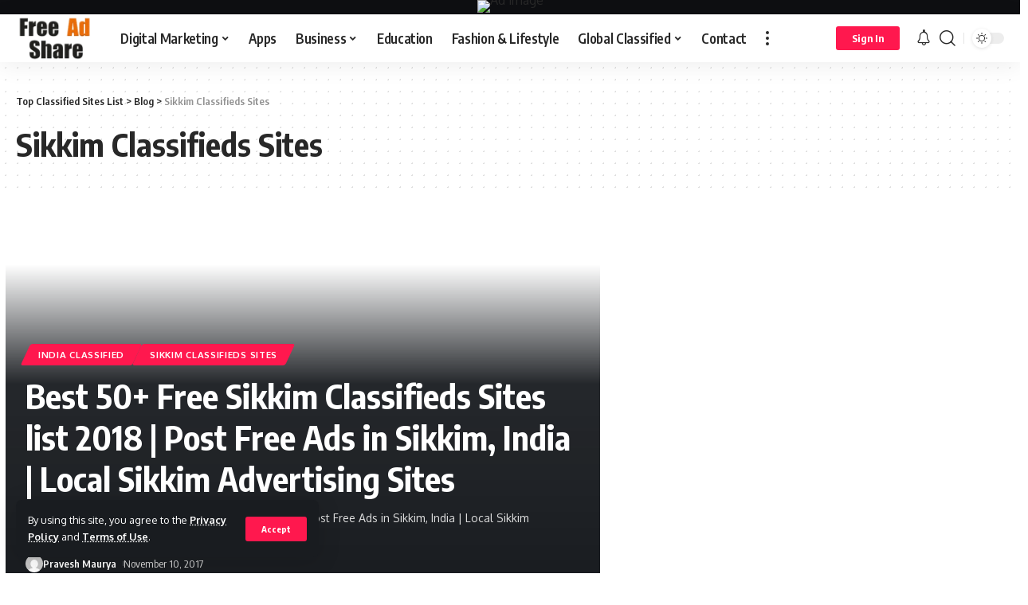

--- FILE ---
content_type: text/html; charset=UTF-8
request_url: https://topclassifiedsitelist.freeadshare.com/category/sikkim-classifieds-sites/
body_size: 25678
content:
<!DOCTYPE html>
<html lang="en-US">
<head>
    <meta charset="UTF-8">
    <meta http-equiv="X-UA-Compatible" content="IE=edge">
    <meta name="viewport" content="width=device-width, initial-scale=1">
    <link rel="profile" href="https://gmpg.org/xfn/11">
	<meta name='robots' content='index, follow, max-image-preview:large, max-snippet:-1, max-video-preview:-1' />

	<!-- This site is optimized with the Yoast SEO plugin v26.7 - https://yoast.com/wordpress/plugins/seo/ -->
	<title>Sikkim Classifieds Sites Archives - Top Classified Sites List</title>
	<link rel="canonical" href="https://topclassifiedsitelist.freeadshare.com/category/sikkim-classifieds-sites/" />
	<meta property="og:locale" content="en_US" />
	<meta property="og:type" content="article" />
	<meta property="og:title" content="Sikkim Classifieds Sites Archives - Top Classified Sites List" />
	<meta property="og:url" content="https://topclassifiedsitelist.freeadshare.com/category/sikkim-classifieds-sites/" />
	<meta property="og:site_name" content="Top Classified Sites List" />
	<meta name="twitter:card" content="summary_large_image" />
	<script type="application/ld+json" class="yoast-schema-graph">{"@context":"https://schema.org","@graph":[{"@type":"CollectionPage","@id":"https://topclassifiedsitelist.freeadshare.com/category/sikkim-classifieds-sites/","url":"https://topclassifiedsitelist.freeadshare.com/category/sikkim-classifieds-sites/","name":"Sikkim Classifieds Sites Archives - Top Classified Sites List","isPartOf":{"@id":"https://topclassifiedsitelist.freeadshare.com/#website"},"breadcrumb":{"@id":"https://topclassifiedsitelist.freeadshare.com/category/sikkim-classifieds-sites/#breadcrumb"},"inLanguage":"en-US"},{"@type":"BreadcrumbList","@id":"https://topclassifiedsitelist.freeadshare.com/category/sikkim-classifieds-sites/#breadcrumb","itemListElement":[{"@type":"ListItem","position":1,"name":"Home","item":"https://topclassifiedsitelist.freeadshare.com/"},{"@type":"ListItem","position":2,"name":"Sikkim Classifieds Sites"}]},{"@type":"WebSite","@id":"https://topclassifiedsitelist.freeadshare.com/#website","url":"https://topclassifiedsitelist.freeadshare.com/","name":"Top Classified Sites List","description":"Top Classified Site List of India, USA, UK, Canada, Australia Ad Posting Sites in 2023","publisher":{"@id":"https://topclassifiedsitelist.freeadshare.com/#/schema/person/09011017959cad243e2dcb5dc78075b3"},"potentialAction":[{"@type":"SearchAction","target":{"@type":"EntryPoint","urlTemplate":"https://topclassifiedsitelist.freeadshare.com/?s={search_term_string}"},"query-input":{"@type":"PropertyValueSpecification","valueRequired":true,"valueName":"search_term_string"}}],"inLanguage":"en-US"},{"@type":["Person","Organization"],"@id":"https://topclassifiedsitelist.freeadshare.com/#/schema/person/09011017959cad243e2dcb5dc78075b3","name":"Pravesh Maurya","image":{"@type":"ImageObject","inLanguage":"en-US","@id":"https://topclassifiedsitelist.freeadshare.com/#/schema/person/image/","url":"https://secure.gravatar.com/avatar/?s=96&d=mm&r=g","contentUrl":"https://secure.gravatar.com/avatar/?s=96&d=mm&r=g","caption":"Pravesh Maurya"},"logo":{"@id":"https://topclassifiedsitelist.freeadshare.com/#/schema/person/image/"}}]}</script>
	<!-- / Yoast SEO plugin. -->


<link rel="alternate" type="application/rss+xml" title="Top Classified Sites List &raquo; Feed" href="https://topclassifiedsitelist.freeadshare.com/feed/" />
<link rel="alternate" type="application/rss+xml" title="Top Classified Sites List &raquo; Sikkim Classifieds Sites Category Feed" href="https://topclassifiedsitelist.freeadshare.com/category/sikkim-classifieds-sites/feed/" />
<script type="application/ld+json">{"@context":"https://schema.org","@type":"Organization","legalName":"Top Classified Sites List","url":"https://topclassifiedsitelist.freeadshare.com/"}</script>
<style id='wp-img-auto-sizes-contain-inline-css'>
img:is([sizes=auto i],[sizes^="auto," i]){contain-intrinsic-size:3000px 1500px}
/*# sourceURL=wp-img-auto-sizes-contain-inline-css */
</style>
<style id='wp-emoji-styles-inline-css'>

	img.wp-smiley, img.emoji {
		display: inline !important;
		border: none !important;
		box-shadow: none !important;
		height: 1em !important;
		width: 1em !important;
		margin: 0 0.07em !important;
		vertical-align: -0.1em !important;
		background: none !important;
		padding: 0 !important;
	}
/*# sourceURL=wp-emoji-styles-inline-css */
</style>
<link rel='stylesheet' id='wp-block-library-css' href='https://topclassifiedsitelist.freeadshare.com/wp-includes/css/dist/block-library/style.min.css?ver=6.9' media='all' />
<style id='classic-theme-styles-inline-css'>
/*! This file is auto-generated */
.wp-block-button__link{color:#fff;background-color:#32373c;border-radius:9999px;box-shadow:none;text-decoration:none;padding:calc(.667em + 2px) calc(1.333em + 2px);font-size:1.125em}.wp-block-file__button{background:#32373c;color:#fff;text-decoration:none}
/*# sourceURL=/wp-includes/css/classic-themes.min.css */
</style>
<style id='global-styles-inline-css'>
:root{--wp--preset--aspect-ratio--square: 1;--wp--preset--aspect-ratio--4-3: 4/3;--wp--preset--aspect-ratio--3-4: 3/4;--wp--preset--aspect-ratio--3-2: 3/2;--wp--preset--aspect-ratio--2-3: 2/3;--wp--preset--aspect-ratio--16-9: 16/9;--wp--preset--aspect-ratio--9-16: 9/16;--wp--preset--color--black: #000000;--wp--preset--color--cyan-bluish-gray: #abb8c3;--wp--preset--color--white: #ffffff;--wp--preset--color--pale-pink: #f78da7;--wp--preset--color--vivid-red: #cf2e2e;--wp--preset--color--luminous-vivid-orange: #ff6900;--wp--preset--color--luminous-vivid-amber: #fcb900;--wp--preset--color--light-green-cyan: #7bdcb5;--wp--preset--color--vivid-green-cyan: #00d084;--wp--preset--color--pale-cyan-blue: #8ed1fc;--wp--preset--color--vivid-cyan-blue: #0693e3;--wp--preset--color--vivid-purple: #9b51e0;--wp--preset--gradient--vivid-cyan-blue-to-vivid-purple: linear-gradient(135deg,rgb(6,147,227) 0%,rgb(155,81,224) 100%);--wp--preset--gradient--light-green-cyan-to-vivid-green-cyan: linear-gradient(135deg,rgb(122,220,180) 0%,rgb(0,208,130) 100%);--wp--preset--gradient--luminous-vivid-amber-to-luminous-vivid-orange: linear-gradient(135deg,rgb(252,185,0) 0%,rgb(255,105,0) 100%);--wp--preset--gradient--luminous-vivid-orange-to-vivid-red: linear-gradient(135deg,rgb(255,105,0) 0%,rgb(207,46,46) 100%);--wp--preset--gradient--very-light-gray-to-cyan-bluish-gray: linear-gradient(135deg,rgb(238,238,238) 0%,rgb(169,184,195) 100%);--wp--preset--gradient--cool-to-warm-spectrum: linear-gradient(135deg,rgb(74,234,220) 0%,rgb(151,120,209) 20%,rgb(207,42,186) 40%,rgb(238,44,130) 60%,rgb(251,105,98) 80%,rgb(254,248,76) 100%);--wp--preset--gradient--blush-light-purple: linear-gradient(135deg,rgb(255,206,236) 0%,rgb(152,150,240) 100%);--wp--preset--gradient--blush-bordeaux: linear-gradient(135deg,rgb(254,205,165) 0%,rgb(254,45,45) 50%,rgb(107,0,62) 100%);--wp--preset--gradient--luminous-dusk: linear-gradient(135deg,rgb(255,203,112) 0%,rgb(199,81,192) 50%,rgb(65,88,208) 100%);--wp--preset--gradient--pale-ocean: linear-gradient(135deg,rgb(255,245,203) 0%,rgb(182,227,212) 50%,rgb(51,167,181) 100%);--wp--preset--gradient--electric-grass: linear-gradient(135deg,rgb(202,248,128) 0%,rgb(113,206,126) 100%);--wp--preset--gradient--midnight: linear-gradient(135deg,rgb(2,3,129) 0%,rgb(40,116,252) 100%);--wp--preset--font-size--small: 13px;--wp--preset--font-size--medium: 20px;--wp--preset--font-size--large: 36px;--wp--preset--font-size--x-large: 42px;--wp--preset--spacing--20: 0.44rem;--wp--preset--spacing--30: 0.67rem;--wp--preset--spacing--40: 1rem;--wp--preset--spacing--50: 1.5rem;--wp--preset--spacing--60: 2.25rem;--wp--preset--spacing--70: 3.38rem;--wp--preset--spacing--80: 5.06rem;--wp--preset--shadow--natural: 6px 6px 9px rgba(0, 0, 0, 0.2);--wp--preset--shadow--deep: 12px 12px 50px rgba(0, 0, 0, 0.4);--wp--preset--shadow--sharp: 6px 6px 0px rgba(0, 0, 0, 0.2);--wp--preset--shadow--outlined: 6px 6px 0px -3px rgb(255, 255, 255), 6px 6px rgb(0, 0, 0);--wp--preset--shadow--crisp: 6px 6px 0px rgb(0, 0, 0);}:where(.is-layout-flex){gap: 0.5em;}:where(.is-layout-grid){gap: 0.5em;}body .is-layout-flex{display: flex;}.is-layout-flex{flex-wrap: wrap;align-items: center;}.is-layout-flex > :is(*, div){margin: 0;}body .is-layout-grid{display: grid;}.is-layout-grid > :is(*, div){margin: 0;}:where(.wp-block-columns.is-layout-flex){gap: 2em;}:where(.wp-block-columns.is-layout-grid){gap: 2em;}:where(.wp-block-post-template.is-layout-flex){gap: 1.25em;}:where(.wp-block-post-template.is-layout-grid){gap: 1.25em;}.has-black-color{color: var(--wp--preset--color--black) !important;}.has-cyan-bluish-gray-color{color: var(--wp--preset--color--cyan-bluish-gray) !important;}.has-white-color{color: var(--wp--preset--color--white) !important;}.has-pale-pink-color{color: var(--wp--preset--color--pale-pink) !important;}.has-vivid-red-color{color: var(--wp--preset--color--vivid-red) !important;}.has-luminous-vivid-orange-color{color: var(--wp--preset--color--luminous-vivid-orange) !important;}.has-luminous-vivid-amber-color{color: var(--wp--preset--color--luminous-vivid-amber) !important;}.has-light-green-cyan-color{color: var(--wp--preset--color--light-green-cyan) !important;}.has-vivid-green-cyan-color{color: var(--wp--preset--color--vivid-green-cyan) !important;}.has-pale-cyan-blue-color{color: var(--wp--preset--color--pale-cyan-blue) !important;}.has-vivid-cyan-blue-color{color: var(--wp--preset--color--vivid-cyan-blue) !important;}.has-vivid-purple-color{color: var(--wp--preset--color--vivid-purple) !important;}.has-black-background-color{background-color: var(--wp--preset--color--black) !important;}.has-cyan-bluish-gray-background-color{background-color: var(--wp--preset--color--cyan-bluish-gray) !important;}.has-white-background-color{background-color: var(--wp--preset--color--white) !important;}.has-pale-pink-background-color{background-color: var(--wp--preset--color--pale-pink) !important;}.has-vivid-red-background-color{background-color: var(--wp--preset--color--vivid-red) !important;}.has-luminous-vivid-orange-background-color{background-color: var(--wp--preset--color--luminous-vivid-orange) !important;}.has-luminous-vivid-amber-background-color{background-color: var(--wp--preset--color--luminous-vivid-amber) !important;}.has-light-green-cyan-background-color{background-color: var(--wp--preset--color--light-green-cyan) !important;}.has-vivid-green-cyan-background-color{background-color: var(--wp--preset--color--vivid-green-cyan) !important;}.has-pale-cyan-blue-background-color{background-color: var(--wp--preset--color--pale-cyan-blue) !important;}.has-vivid-cyan-blue-background-color{background-color: var(--wp--preset--color--vivid-cyan-blue) !important;}.has-vivid-purple-background-color{background-color: var(--wp--preset--color--vivid-purple) !important;}.has-black-border-color{border-color: var(--wp--preset--color--black) !important;}.has-cyan-bluish-gray-border-color{border-color: var(--wp--preset--color--cyan-bluish-gray) !important;}.has-white-border-color{border-color: var(--wp--preset--color--white) !important;}.has-pale-pink-border-color{border-color: var(--wp--preset--color--pale-pink) !important;}.has-vivid-red-border-color{border-color: var(--wp--preset--color--vivid-red) !important;}.has-luminous-vivid-orange-border-color{border-color: var(--wp--preset--color--luminous-vivid-orange) !important;}.has-luminous-vivid-amber-border-color{border-color: var(--wp--preset--color--luminous-vivid-amber) !important;}.has-light-green-cyan-border-color{border-color: var(--wp--preset--color--light-green-cyan) !important;}.has-vivid-green-cyan-border-color{border-color: var(--wp--preset--color--vivid-green-cyan) !important;}.has-pale-cyan-blue-border-color{border-color: var(--wp--preset--color--pale-cyan-blue) !important;}.has-vivid-cyan-blue-border-color{border-color: var(--wp--preset--color--vivid-cyan-blue) !important;}.has-vivid-purple-border-color{border-color: var(--wp--preset--color--vivid-purple) !important;}.has-vivid-cyan-blue-to-vivid-purple-gradient-background{background: var(--wp--preset--gradient--vivid-cyan-blue-to-vivid-purple) !important;}.has-light-green-cyan-to-vivid-green-cyan-gradient-background{background: var(--wp--preset--gradient--light-green-cyan-to-vivid-green-cyan) !important;}.has-luminous-vivid-amber-to-luminous-vivid-orange-gradient-background{background: var(--wp--preset--gradient--luminous-vivid-amber-to-luminous-vivid-orange) !important;}.has-luminous-vivid-orange-to-vivid-red-gradient-background{background: var(--wp--preset--gradient--luminous-vivid-orange-to-vivid-red) !important;}.has-very-light-gray-to-cyan-bluish-gray-gradient-background{background: var(--wp--preset--gradient--very-light-gray-to-cyan-bluish-gray) !important;}.has-cool-to-warm-spectrum-gradient-background{background: var(--wp--preset--gradient--cool-to-warm-spectrum) !important;}.has-blush-light-purple-gradient-background{background: var(--wp--preset--gradient--blush-light-purple) !important;}.has-blush-bordeaux-gradient-background{background: var(--wp--preset--gradient--blush-bordeaux) !important;}.has-luminous-dusk-gradient-background{background: var(--wp--preset--gradient--luminous-dusk) !important;}.has-pale-ocean-gradient-background{background: var(--wp--preset--gradient--pale-ocean) !important;}.has-electric-grass-gradient-background{background: var(--wp--preset--gradient--electric-grass) !important;}.has-midnight-gradient-background{background: var(--wp--preset--gradient--midnight) !important;}.has-small-font-size{font-size: var(--wp--preset--font-size--small) !important;}.has-medium-font-size{font-size: var(--wp--preset--font-size--medium) !important;}.has-large-font-size{font-size: var(--wp--preset--font-size--large) !important;}.has-x-large-font-size{font-size: var(--wp--preset--font-size--x-large) !important;}
:where(.wp-block-post-template.is-layout-flex){gap: 1.25em;}:where(.wp-block-post-template.is-layout-grid){gap: 1.25em;}
:where(.wp-block-term-template.is-layout-flex){gap: 1.25em;}:where(.wp-block-term-template.is-layout-grid){gap: 1.25em;}
:where(.wp-block-columns.is-layout-flex){gap: 2em;}:where(.wp-block-columns.is-layout-grid){gap: 2em;}
:root :where(.wp-block-pullquote){font-size: 1.5em;line-height: 1.6;}
/*# sourceURL=global-styles-inline-css */
</style>
<link rel='stylesheet' id='elementor-icons-css' href='https://topclassifiedsitelist.freeadshare.com/wp-content/plugins/elementor/assets/lib/eicons/css/elementor-icons.min.css?ver=5.45.0' media='all' />
<link rel='stylesheet' id='elementor-frontend-css' href='https://topclassifiedsitelist.freeadshare.com/wp-content/plugins/elementor/assets/css/frontend.min.css?ver=3.34.1' media='all' />
<link rel='stylesheet' id='elementor-post-496-css' href='https://topclassifiedsitelist.freeadshare.com/wp-content/uploads/elementor/css/post-496.css?ver=1768389511' media='all' />
<link rel='stylesheet' id='elementor-post-1216-css' href='https://topclassifiedsitelist.freeadshare.com/wp-content/uploads/elementor/css/post-1216.css?ver=1768391708' media='all' />
<link rel='stylesheet' id='foxiz-font-css' href='//fonts.googleapis.com/css?family=Oxygen%3A400%2C700%7CEncode+Sans+Condensed%3A400%2C500%2C600%2C700%2C800&#038;display=swap&#038;ver=1.9.3' media='all' />
<link rel='stylesheet' id='foxiz-main-css' href='https://topclassifiedsitelist.freeadshare.com/wp-content/themes/foxiz/assets/css/main.css?ver=1.9.3' media='all' />
<link rel='stylesheet' id='foxiz-print-css' href='https://topclassifiedsitelist.freeadshare.com/wp-content/themes/foxiz/assets/css/print.css?ver=1.9.3' media='all' />
<link rel='stylesheet' id='foxiz-style-css' href='https://topclassifiedsitelist.freeadshare.com/wp-content/themes/foxiz/style.css?ver=1.9.3' media='all' />
<style id='foxiz-style-inline-css'>
[data-theme="dark"], .light-scheme {--wc-add-cart-color :#fff;}[data-theme="dark"].is-hd-4 {--nav-bg: #191c20;--nav-bg-from: #191c20;--nav-bg-to: #191c20;}:root {--max-width-wo-sb : 860px;--top-site-bg :#0e0f12;--hyperlink-line-color :var(--g-color);}[data-theme="dark"], .light-scheme {--top-site-bg :#0e0f12;}.search-header:before { background-repeat : no-repeat;background-size : cover;background-image : url(https://foxiz.themeruby.com/default/wp-content/uploads/sites/2/2021/09/search-bg.jpg);background-attachment : scroll;background-position : center center;}[data-theme="dark"] .search-header:before { background-repeat : no-repeat;background-size : cover;background-image : url(https://foxiz.themeruby.com/default/wp-content/uploads/sites/2/2021/09/search-bgd.jpg);background-attachment : scroll;background-position : center center;}.footer-has-bg { background-color : #00000007;}[data-theme="dark"] .footer-has-bg { background-color : #16181c;}.top-site-ad .ad-image { max-width: 1500px; }.yes-hd-transparent .top-site-ad {--top-site-bg :#0e0f12;}#amp-mobile-version-switcher { display: none; }.menu-item-2247 span.menu-sub-title { color: #fff !important;}.menu-item-2247 span.menu-sub-title { background-color: #8d80ff;}.menu-item-2245 span.menu-sub-title { color: #fff !important;}.menu-item-2245 span.menu-sub-title { background-color: #ff4545;}.menu-item-2185 span.menu-sub-title { color: #ff7070 !important;}.menu-item-2185 span.menu-sub-title { background-color: #ff707015;}[data-theme="dark"] .menu-item-2185 span.menu-sub-title { color: #fff !important;}[data-theme="dark"] .menu-item-2185 span.menu-sub-title { background-color: #ff7070;}.menu-item-2183 span.menu-sub-title { color: #fff !important;}.menu-item-2183 span.menu-sub-title { background-color: #ff7070;}.menu-item-2191 span.menu-sub-title { color: #ff184e !important;}.menu-item-2191 span.menu-sub-title { background-color: #ff184e20;}[data-theme="dark"] .menu-item-2191 span.menu-sub-title { color: #fff !important;}[data-theme="dark"] .menu-item-2191 span.menu-sub-title { background-color: #ff184e;}.menu-item-2251 span.menu-sub-title { color: #fff !important;}.menu-item-2251 span.menu-sub-title { background-color: #ff6552;}.menu-item-2195 span.menu-sub-title { color: #fff !important;}.menu-item-2195 span.menu-sub-title { background-color: #56ca71;}[data-theme="dark"] .menu-item-2195 span.menu-sub-title { color: #fff !important;}[data-theme="dark"] .menu-item-2195 span.menu-sub-title { background-color: #56ca71;}
/*# sourceURL=foxiz-style-inline-css */
</style>
<link rel='stylesheet' id='elementor-gf-local-roboto-css' href='https://topclassifiedsitelist.freeadshare.com/wp-content/uploads/elementor/google-fonts/css/roboto.css?ver=1744802529' media='all' />
<link rel='stylesheet' id='elementor-gf-local-robotoslab-css' href='https://topclassifiedsitelist.freeadshare.com/wp-content/uploads/elementor/google-fonts/css/robotoslab.css?ver=1744802539' media='all' />
<script src="https://topclassifiedsitelist.freeadshare.com/wp-includes/js/jquery/jquery.min.js?ver=3.7.1" id="jquery-core-js"></script>
<script src="https://topclassifiedsitelist.freeadshare.com/wp-includes/js/jquery/jquery-migrate.min.js?ver=3.4.1" id="jquery-migrate-js"></script>
<script src="https://topclassifiedsitelist.freeadshare.com/wp-content/themes/foxiz/assets/js/highlight-share.js?ver=1" id="highlight-share-js"></script>
<link rel="https://api.w.org/" href="https://topclassifiedsitelist.freeadshare.com/wp-json/" /><link rel="alternate" title="JSON" type="application/json" href="https://topclassifiedsitelist.freeadshare.com/wp-json/wp/v2/categories/80" /><link rel="EditURI" type="application/rsd+xml" title="RSD" href="https://topclassifiedsitelist.freeadshare.com/xmlrpc.php?rsd" />
<meta name="generator" content="WordPress 6.9" />
<!-- MagenetMonetization V: 1.0.29.3--><!-- MagenetMonetization 1 --><!-- MagenetMonetization 1.1 --><meta name="generator" content="Elementor 3.34.1; features: additional_custom_breakpoints; settings: css_print_method-external, google_font-enabled, font_display-swap">
<script type="application/ld+json">{"@context":"https://schema.org","@type":"WebSite","@id":"https://topclassifiedsitelist.freeadshare.com/#website","url":"https://topclassifiedsitelist.freeadshare.com/","name":"Top Classified Sites List","potentialAction":{"@type":"SearchAction","target":"https://topclassifiedsitelist.freeadshare.com/?s={search_term_string}","query-input":"required name=search_term_string"}}</script>
			<style>
				.e-con.e-parent:nth-of-type(n+4):not(.e-lazyloaded):not(.e-no-lazyload),
				.e-con.e-parent:nth-of-type(n+4):not(.e-lazyloaded):not(.e-no-lazyload) * {
					background-image: none !important;
				}
				@media screen and (max-height: 1024px) {
					.e-con.e-parent:nth-of-type(n+3):not(.e-lazyloaded):not(.e-no-lazyload),
					.e-con.e-parent:nth-of-type(n+3):not(.e-lazyloaded):not(.e-no-lazyload) * {
						background-image: none !important;
					}
				}
				@media screen and (max-height: 640px) {
					.e-con.e-parent:nth-of-type(n+2):not(.e-lazyloaded):not(.e-no-lazyload),
					.e-con.e-parent:nth-of-type(n+2):not(.e-lazyloaded):not(.e-no-lazyload) * {
						background-image: none !important;
					}
				}
			</style>
			            <meta property="og:title" content="Sikkim Classifieds Sites Archives - Top Classified Sites List"/>
            <meta property="og:url" content="https://topclassifiedsitelist.freeadshare.com/category/sikkim-classifieds-sites"/>
            <meta property="og:site_name" content="Top Classified Sites List"/>
			<script type="application/ld+json">{"@context":"http://schema.org","@type":"BreadcrumbList","itemListElement":[{"@type":"ListItem","position":3,"item":{"@id":"https://topclassifiedsitelist.freeadshare.com/category/sikkim-classifieds-sites/","name":"Sikkim Classifieds Sites"}},{"@type":"ListItem","position":2,"item":{"@id":"https://topclassifiedsitelist.freeadshare.com/blog/","name":"Blog"}},{"@type":"ListItem","position":1,"item":{"@id":"https://topclassifiedsitelist.freeadshare.com","name":"Top Classified Sites List"}}]}</script>
</head>
<body class="archive category category-sikkim-classifieds-sites category-80 wp-embed-responsive wp-theme-foxiz personalized-all elementor-default elementor-kit-496 menu-ani-1 hover-ani-1 btn-ani-1 is-rm-1 is-hd-1 is-backtop none-m-backtop is-mstick is-smart-sticky" data-theme="default">
<div class="top-site-ad no-spacing is-image"><div class="ad-wrap ad-image-wrap edge-padding"><div class="ad-image"><a class="ad-destination" target="_blank" rel="noopener nofollow" href="#"><img fetchpriority="high" loading="eager" decoding="async" src="https://foxiz.themeruby.com/default/wp-content/uploads/sites/2/2021/09/ad-top.jpg" alt="Ad image" width="1500" height="170"></a></div></div></div><div class="site-outer">
	        <header id="site-header" class="header-wrap rb-section header-set-1 header-1 header-wrapper style-shadow has-quick-menu">
			<aside id="rb-privacy" class="privacy-bar privacy-left"><div class="privacy-inner"><div class="privacy-content">By using this site, you agree to the <a href="#">Privacy Policy</a> and <a href="#">Terms of Use</a>.</div><div class="privacy-dismiss"><a id="privacy-trigger" href="#" class="privacy-dismiss-btn is-btn"><span>Accept</span></a></div></div></aside>            <div id="navbar-outer" class="navbar-outer">
                <div id="sticky-holder" class="sticky-holder">
                    <div class="navbar-wrap">
                        <div class="rb-container edge-padding">
                            <div class="navbar-inner">
                                <div class="navbar-left">
									        <div class="logo-wrap is-image-logo site-branding">
            <a href="https://topclassifiedsitelist.freeadshare.com/" class="logo" title="Top Classified Sites List">
				<img class="logo-default" data-mode="default" height="128" width="212" src="https://topclassifiedsitelist.freeadshare.com/wp-content/uploads/2023/08/Untitled-1.png" alt="Top Classified Sites List" decoding="async" loading="eager"><img class="logo-dark" data-mode="dark" height="128" width="212" src="https://topclassifiedsitelist.freeadshare.com/wp-content/uploads/2023/08/Untitled-1.png" alt="Top Classified Sites List" decoding="async" loading="eager">            </a>
        </div>
		        <nav id="site-navigation" class="main-menu-wrap" aria-label="main menu"><ul id="menu-head-menu" class="main-menu rb-menu large-menu" itemscope itemtype="https://www.schema.org/SiteNavigationElement"><li id="menu-item-504" class="menu-item menu-item-type-taxonomy menu-item-object-category menu-item-has-children menu-item-504"><a href="https://topclassifiedsitelist.freeadshare.com/category/digital-marketing/"><span>Digital Marketing</span></a>
<ul class="sub-menu">
	<li id="menu-item-499" class="menu-item menu-item-type-taxonomy menu-item-object-category menu-item-499"><a href="https://topclassifiedsitelist.freeadshare.com/category/seo-tips/"><span>SEO Tips</span></a></li>
	<li id="menu-item-502" class="menu-item menu-item-type-taxonomy menu-item-object-category menu-item-502"><a href="https://topclassifiedsitelist.freeadshare.com/category/blogger-tips/"><span>Blogger Tips</span></a></li>
</ul>
</li>
<li id="menu-item-500" class="menu-item menu-item-type-taxonomy menu-item-object-category menu-item-500"><a href="https://topclassifiedsitelist.freeadshare.com/category/apps-development-tips/"><span>Apps</span></a></li>
<li id="menu-item-503" class="menu-item menu-item-type-taxonomy menu-item-object-category menu-item-has-children menu-item-503"><a href="https://topclassifiedsitelist.freeadshare.com/category/business/"><span>Business</span></a>
<ul class="sub-menu">
	<li id="menu-item-501" class="menu-item menu-item-type-taxonomy menu-item-object-category menu-item-501"><a href="https://topclassifiedsitelist.freeadshare.com/category/automobile/"><span>Automobile</span></a></li>
</ul>
</li>
<li id="menu-item-505" class="menu-item menu-item-type-taxonomy menu-item-object-category menu-item-505"><a href="https://topclassifiedsitelist.freeadshare.com/category/education/"><span>Education</span></a></li>
<li id="menu-item-506" class="menu-item menu-item-type-taxonomy menu-item-object-category menu-item-506"><a href="https://topclassifiedsitelist.freeadshare.com/category/fashion-lifestyle/"><span>Fashion &amp; Lifestyle</span></a></li>
<li id="menu-item-507" class="menu-item menu-item-type-taxonomy menu-item-object-category menu-item-has-children menu-item-507"><a href="https://topclassifiedsitelist.freeadshare.com/category/global-classified/"><span>Global Classified</span></a>
<ul class="sub-menu">
	<li id="menu-item-2308" class="menu-item menu-item-type-taxonomy menu-item-object-category menu-item-2308"><a href="https://topclassifiedsitelist.freeadshare.com/category/india-classified/"><span>India Classified</span></a></li>
	<li id="menu-item-2309" class="menu-item menu-item-type-taxonomy menu-item-object-category menu-item-2309"><a href="https://topclassifiedsitelist.freeadshare.com/category/usa-classifieds/"><span>USA Classifieds</span></a></li>
	<li id="menu-item-2310" class="menu-item menu-item-type-taxonomy menu-item-object-category menu-item-2310"><a href="https://topclassifiedsitelist.freeadshare.com/category/europe-classifieds-sites/"><span>Europe Classifieds Sites</span></a></li>
	<li id="menu-item-2311" class="menu-item menu-item-type-taxonomy menu-item-object-category menu-item-2311"><a href="https://topclassifiedsitelist.freeadshare.com/category/instant-approve-classified-sites/"><span>Instant Approve Classified Sites</span></a></li>
	<li id="menu-item-2312" class="menu-item menu-item-type-taxonomy menu-item-object-category menu-item-2312"><a href="https://topclassifiedsitelist.freeadshare.com/category/uk-classified-sites/"><span>UK Classified Sites</span></a></li>
</ul>
</li>
<li id="menu-item-2313" class="menu-item menu-item-type-post_type menu-item-object-page menu-item-2313"><a href="https://topclassifiedsitelist.freeadshare.com/contact/"><span>Contact</span></a></li>
</ul></nav>
		        <div class="more-section-outer menu-has-child-flex menu-has-child-mega-columns layout-col-3">
            <a class="more-trigger icon-holder" href="#" data-title="More" aria-label="more">
                <span class="dots-icon"><span></span><span></span><span></span></span> </a>
            <div id="rb-more" class="more-section flex-dropdown">
                <div class="more-section-inner">
                    <div class="more-content">
						        <div class="header-search-form is-form-layout">
			                <span class="h5">Search</span>
			        <form method="get" action="https://topclassifiedsitelist.freeadshare.com/" class="rb-search-form"  data-search="post" data-limit="0" data-follow="0">
            <div class="search-form-inner">
				                    <span class="search-icon"><i class="rbi rbi-search" aria-hidden="true"></i></span>
				                <span class="search-text"><input type="text" class="field" placeholder="Search Headlines, News..." value="" name="s"/></span>
                <span class="rb-search-submit"><input type="submit" value="Search"/><i class="rbi rbi-cright" aria-hidden="true"></i></span>
				            </div>
			        </form>
	        </div>
		                            <div class="mega-columns">
								<!-- MagenetMonetization 5 --><!-- MagenetMonetization 5 --><!-- MagenetMonetization 5 -->                            </div>
						                    </div>
					                        <div class="collapse-footer">
							                                <div class="collapse-footer-menu"><ul id="menu-footer-copyright" class="collapse-footer-menu-inner"><li id="menu-item-2168" class="menu-item menu-item-type-custom menu-item-object-custom menu-item-2168"><a href="#"><span>Advertise</span></a></li>
</ul></div>
							                                <div class="collapse-copyright">© 2022 Foxiz News Network. Ruby Design Company. All Rights Reserved.</div>
							                        </div>
					                </div>
            </div>
        </div>
		                                </div>
                                <div class="navbar-right">
									        <div class="wnav-holder widget-h-login header-dropdown-outer">
			                <a href="https://topclassifiedsitelist.freeadshare.com/wp-login.php?redirect_to=https%3A%2F%2Ftopclassifiedsitelist.freeadshare.com%2Fcategory%2Fsikkim-classifieds-sites" class="login-toggle is-login is-btn header-element" aria-label="sign in"><span>Sign In</span></a>
			        </div>
	        <div class="wnav-holder header-dropdown-outer">
            <a href="#" class="dropdown-trigger notification-icon notification-trigger" aria-label="notification">
                <span class="notification-icon-inner" data-title="Notification">
                    <span class="notification-icon-holder">
                                            <i class="rbi rbi-notification wnav-icon" aria-hidden="true"></i>
                                        <span class="notification-info"></span>
                    </span>
                </span> </a>
            <div class="header-dropdown notification-dropdown">
                <div class="notification-popup">
                    <div class="notification-header">
                        <span class="h4">Notification</span>
						                            <a class="notification-url meta-text" href="https://foxiz.themeruby.com/default/my-bookmarks/">Show More                                <i class="rbi rbi-cright" aria-hidden="true"></i></a>
						                    </div>
                    <div class="notification-content">
                        <div class="scroll-holder">
                            <div class="rb-notification ecat-l-dot is-feat-right" data-interval="12"></div>
                        </div>
                    </div>
                </div>
            </div>
        </div>
	        <div class="wnav-holder w-header-search header-dropdown-outer">
            <a href="#" data-title="Search" class="icon-holder header-element search-btn more-trigger" aria-label="search">
				<i class="rbi rbi-search wnav-icon" aria-hidden="true"></i>				            </a>
			        </div>
		        <div class="dark-mode-toggle-wrap">
            <div class="dark-mode-toggle">
                <span class="dark-mode-slide">
                    <i class="dark-mode-slide-btn mode-icon-dark" data-title="Switch to Light"><svg class="svg-icon svg-mode-dark" aria-hidden="true" role="img" focusable="false" xmlns="http://www.w3.org/2000/svg" viewBox="0 0 512 512"><path fill="currentColor" d="M507.681,209.011c-1.297-6.991-7.324-12.111-14.433-12.262c-7.104-0.122-13.347,4.711-14.936,11.643 c-15.26,66.497-73.643,112.94-141.978,112.94c-80.321,0-145.667-65.346-145.667-145.666c0-68.335,46.443-126.718,112.942-141.976 c6.93-1.59,11.791-7.826,11.643-14.934c-0.149-7.108-5.269-13.136-12.259-14.434C287.546,1.454,271.735,0,256,0 C187.62,0,123.333,26.629,74.98,74.981C26.628,123.333,0,187.62,0,256s26.628,132.667,74.98,181.019 C123.333,485.371,187.62,512,256,512s132.667-26.629,181.02-74.981C485.372,388.667,512,324.38,512,256 C512,240.278,510.546,224.469,507.681,209.011z" /></svg></i>
                    <i class="dark-mode-slide-btn mode-icon-default" data-title="Switch to Dark"><svg class="svg-icon svg-mode-light" aria-hidden="true" role="img" focusable="false" xmlns="http://www.w3.org/2000/svg" viewBox="0 0 232.447 232.447"><path fill="currentColor" d="M116.211,194.8c-4.143,0-7.5,3.357-7.5,7.5v22.643c0,4.143,3.357,7.5,7.5,7.5s7.5-3.357,7.5-7.5V202.3 C123.711,198.157,120.354,194.8,116.211,194.8z" /><path fill="currentColor" d="M116.211,37.645c4.143,0,7.5-3.357,7.5-7.5V7.505c0-4.143-3.357-7.5-7.5-7.5s-7.5,3.357-7.5,7.5v22.641 C108.711,34.288,112.068,37.645,116.211,37.645z" /><path fill="currentColor" d="M50.054,171.78l-16.016,16.008c-2.93,2.929-2.931,7.677-0.003,10.606c1.465,1.466,3.385,2.198,5.305,2.198 c1.919,0,3.838-0.731,5.302-2.195l16.016-16.008c2.93-2.929,2.931-7.677,0.003-10.606C57.731,168.852,52.982,168.851,50.054,171.78 z" /><path fill="currentColor" d="M177.083,62.852c1.919,0,3.838-0.731,5.302-2.195L198.4,44.649c2.93-2.929,2.931-7.677,0.003-10.606 c-2.93-2.932-7.679-2.931-10.607-0.003l-16.016,16.008c-2.93,2.929-2.931,7.677-0.003,10.607 C173.243,62.12,175.163,62.852,177.083,62.852z" /><path fill="currentColor" d="M37.645,116.224c0-4.143-3.357-7.5-7.5-7.5H7.5c-4.143,0-7.5,3.357-7.5,7.5s3.357,7.5,7.5,7.5h22.645 C34.287,123.724,37.645,120.366,37.645,116.224z" /><path fill="currentColor" d="M224.947,108.724h-22.652c-4.143,0-7.5,3.357-7.5,7.5s3.357,7.5,7.5,7.5h22.652c4.143,0,7.5-3.357,7.5-7.5 S229.09,108.724,224.947,108.724z" /><path fill="currentColor" d="M50.052,60.655c1.465,1.465,3.384,2.197,5.304,2.197c1.919,0,3.839-0.732,5.303-2.196c2.93-2.929,2.93-7.678,0.001-10.606 L44.652,34.042c-2.93-2.93-7.679-2.929-10.606-0.001c-2.93,2.929-2.93,7.678-0.001,10.606L50.052,60.655z" /><path fill="currentColor" d="M182.395,171.782c-2.93-2.929-7.679-2.93-10.606-0.001c-2.93,2.929-2.93,7.678-0.001,10.607l16.007,16.008 c1.465,1.465,3.384,2.197,5.304,2.197c1.919,0,3.839-0.732,5.303-2.196c2.93-2.929,2.93-7.678,0.001-10.607L182.395,171.782z" /><path fill="currentColor" d="M116.22,48.7c-37.232,0-67.523,30.291-67.523,67.523s30.291,67.523,67.523,67.523s67.522-30.291,67.522-67.523 S153.452,48.7,116.22,48.7z M116.22,168.747c-28.962,0-52.523-23.561-52.523-52.523S87.258,63.7,116.22,63.7 c28.961,0,52.522,23.562,52.522,52.523S145.181,168.747,116.22,168.747z" /></svg></i>
                </span>
            </div>
        </div>
		                                </div>
                            </div>
                        </div>
                    </div>
					        <div id="header-mobile" class="header-mobile">
            <div class="header-mobile-wrap">
				        <div class="mbnav edge-padding">
            <div class="navbar-left">
				        <div class="mobile-toggle-wrap">
			                <a href="#" class="mobile-menu-trigger" aria-label="mobile trigger">        <span class="burger-icon"><span></span><span></span><span></span></span>
	</a>
			        </div>
	        <div class="mobile-logo-wrap is-image-logo site-branding is-logo-svg">
            <a href="https://topclassifiedsitelist.freeadshare.com/" title="Top Classified Sites List">
				<img class="logo-default" data-mode="default" height="600" width="1368" src="https://foxiz.themeruby.com/default/wp-content/uploads/sites/2/2021/12/logo.svg" alt="Top Classified Sites List" decoding="async" loading="eager"><img class="logo-dark" data-mode="dark" height="600" width="1368" src="https://foxiz.themeruby.com/default/wp-content/uploads/sites/2/2021/12/logo-light.svg" alt="Top Classified Sites List" decoding="async" loading="eager">            </a>
        </div>
		            </div>
            <div class="navbar-right">
				        <a href="#" class="mobile-menu-trigger mobile-search-icon" aria-label="search"><i class="rbi rbi-search" aria-hidden="true"></i></a>
	        <div class="dark-mode-toggle-wrap">
            <div class="dark-mode-toggle">
                <span class="dark-mode-slide">
                    <i class="dark-mode-slide-btn mode-icon-dark" data-title="Switch to Light"><svg class="svg-icon svg-mode-dark" aria-hidden="true" role="img" focusable="false" xmlns="http://www.w3.org/2000/svg" viewBox="0 0 512 512"><path fill="currentColor" d="M507.681,209.011c-1.297-6.991-7.324-12.111-14.433-12.262c-7.104-0.122-13.347,4.711-14.936,11.643 c-15.26,66.497-73.643,112.94-141.978,112.94c-80.321,0-145.667-65.346-145.667-145.666c0-68.335,46.443-126.718,112.942-141.976 c6.93-1.59,11.791-7.826,11.643-14.934c-0.149-7.108-5.269-13.136-12.259-14.434C287.546,1.454,271.735,0,256,0 C187.62,0,123.333,26.629,74.98,74.981C26.628,123.333,0,187.62,0,256s26.628,132.667,74.98,181.019 C123.333,485.371,187.62,512,256,512s132.667-26.629,181.02-74.981C485.372,388.667,512,324.38,512,256 C512,240.278,510.546,224.469,507.681,209.011z" /></svg></i>
                    <i class="dark-mode-slide-btn mode-icon-default" data-title="Switch to Dark"><svg class="svg-icon svg-mode-light" aria-hidden="true" role="img" focusable="false" xmlns="http://www.w3.org/2000/svg" viewBox="0 0 232.447 232.447"><path fill="currentColor" d="M116.211,194.8c-4.143,0-7.5,3.357-7.5,7.5v22.643c0,4.143,3.357,7.5,7.5,7.5s7.5-3.357,7.5-7.5V202.3 C123.711,198.157,120.354,194.8,116.211,194.8z" /><path fill="currentColor" d="M116.211,37.645c4.143,0,7.5-3.357,7.5-7.5V7.505c0-4.143-3.357-7.5-7.5-7.5s-7.5,3.357-7.5,7.5v22.641 C108.711,34.288,112.068,37.645,116.211,37.645z" /><path fill="currentColor" d="M50.054,171.78l-16.016,16.008c-2.93,2.929-2.931,7.677-0.003,10.606c1.465,1.466,3.385,2.198,5.305,2.198 c1.919,0,3.838-0.731,5.302-2.195l16.016-16.008c2.93-2.929,2.931-7.677,0.003-10.606C57.731,168.852,52.982,168.851,50.054,171.78 z" /><path fill="currentColor" d="M177.083,62.852c1.919,0,3.838-0.731,5.302-2.195L198.4,44.649c2.93-2.929,2.931-7.677,0.003-10.606 c-2.93-2.932-7.679-2.931-10.607-0.003l-16.016,16.008c-2.93,2.929-2.931,7.677-0.003,10.607 C173.243,62.12,175.163,62.852,177.083,62.852z" /><path fill="currentColor" d="M37.645,116.224c0-4.143-3.357-7.5-7.5-7.5H7.5c-4.143,0-7.5,3.357-7.5,7.5s3.357,7.5,7.5,7.5h22.645 C34.287,123.724,37.645,120.366,37.645,116.224z" /><path fill="currentColor" d="M224.947,108.724h-22.652c-4.143,0-7.5,3.357-7.5,7.5s3.357,7.5,7.5,7.5h22.652c4.143,0,7.5-3.357,7.5-7.5 S229.09,108.724,224.947,108.724z" /><path fill="currentColor" d="M50.052,60.655c1.465,1.465,3.384,2.197,5.304,2.197c1.919,0,3.839-0.732,5.303-2.196c2.93-2.929,2.93-7.678,0.001-10.606 L44.652,34.042c-2.93-2.93-7.679-2.929-10.606-0.001c-2.93,2.929-2.93,7.678-0.001,10.606L50.052,60.655z" /><path fill="currentColor" d="M182.395,171.782c-2.93-2.929-7.679-2.93-10.606-0.001c-2.93,2.929-2.93,7.678-0.001,10.607l16.007,16.008 c1.465,1.465,3.384,2.197,5.304,2.197c1.919,0,3.839-0.732,5.303-2.196c2.93-2.929,2.93-7.678,0.001-10.607L182.395,171.782z" /><path fill="currentColor" d="M116.22,48.7c-37.232,0-67.523,30.291-67.523,67.523s30.291,67.523,67.523,67.523s67.522-30.291,67.522-67.523 S153.452,48.7,116.22,48.7z M116.22,168.747c-28.962,0-52.523-23.561-52.523-52.523S87.258,63.7,116.22,63.7 c28.961,0,52.522,23.562,52.522,52.523S145.181,168.747,116.22,168.747z" /></svg></i>
                </span>
            </div>
        </div>
		            </div>
        </div>
	<div class="mobile-qview"><ul id="menu-mobile-quick-access-1" class="mobile-qview-inner"><li class="menu-item menu-item-type-taxonomy menu-item-object-category menu-item-2141"><a href="https://topclassifiedsitelist.freeadshare.com/category/business/"><span>Business</span></a></li>
<li class="menu-item menu-item-type-taxonomy menu-item-object-category menu-item-2142"><a href="https://topclassifiedsitelist.freeadshare.com/category/politics/"><span>Politics</span></a></li>
<li class="menu-item menu-item-type-taxonomy menu-item-object-category menu-item-2140"><a href="https://topclassifiedsitelist.freeadshare.com/category/travel/"><span>Travel</span></a></li>
<li class="menu-item menu-item-type-taxonomy menu-item-object-category menu-item-2143"><a href="https://topclassifiedsitelist.freeadshare.com/category/entertainment/"><span>Entertainment</span></a></li>
<li class="menu-item menu-item-type-taxonomy menu-item-object-category menu-item-2144"><a href="https://topclassifiedsitelist.freeadshare.com/category/science/"><span>Science</span></a></li>
<li class="menu-item menu-item-type-taxonomy menu-item-object-category menu-item-2145"><a href="https://topclassifiedsitelist.freeadshare.com/category/technology/"><span>Technology</span></a></li>
<li class="menu-item menu-item-type-taxonomy menu-item-object-category menu-item-2146"><a href="https://topclassifiedsitelist.freeadshare.com/category/fashion/"><span>Fashion</span></a></li>
</ul></div>            </div>
			        <div class="mobile-collapse">
            <div class="collapse-holder">
                <div class="collapse-inner">
					                        <div class="mobile-search-form edge-padding">        <div class="header-search-form is-form-layout">
			                <span class="h5">Search</span>
			        <form method="get" action="https://topclassifiedsitelist.freeadshare.com/" class="rb-search-form"  data-search="post" data-limit="0" data-follow="0">
            <div class="search-form-inner">
				                    <span class="search-icon"><i class="rbi rbi-search" aria-hidden="true"></i></span>
				                <span class="search-text"><input type="text" class="field" placeholder="Search Headlines, News..." value="" name="s"/></span>
                <span class="rb-search-submit"><input type="submit" value="Search"/><i class="rbi rbi-cright" aria-hidden="true"></i></span>
				            </div>
			        </form>
	        </div>
		</div>
					                    <nav class="mobile-menu-wrap edge-padding">
						<ul id="mobile-menu" class="mobile-menu"><li id="menu-item-2176" class="menu-item menu-item-type-custom menu-item-object-custom menu-item-has-children menu-item-2176"><a href="#"><span>Home</span></a>
<ul class="sub-menu">
	<li id="menu-item-2208" class="menu-item menu-item-type-post_type menu-item-object-page menu-item-home menu-item-2208"><a href="https://topclassifiedsitelist.freeadshare.com/"><span>Home 1</span></a></li>
	<li id="menu-item-2209" class="menu-item menu-item-type-post_type menu-item-object-page menu-item-2209"><a href="https://topclassifiedsitelist.freeadshare.com/?page_id=945"><span>Default Home 2</span></a></li>
	<li id="menu-item-2210" class="menu-item menu-item-type-post_type menu-item-object-page menu-item-2210"><a href="https://topclassifiedsitelist.freeadshare.com/?page_id=747"><span>Default Home 3</span></a></li>
	<li id="menu-item-2212" class="menu-item menu-item-type-post_type menu-item-object-page menu-item-2212"><a href="https://topclassifiedsitelist.freeadshare.com/?page_id=1404"><span>Default Home 4</span></a></li>
	<li id="menu-item-2211" class="menu-item menu-item-type-post_type menu-item-object-page menu-item-2211"><a href="https://topclassifiedsitelist.freeadshare.com/?page_id=2110"><span>Default Home 5</span></a></li>
</ul>
</li>
<li id="menu-item-2160" class="menu-item menu-item-type-custom menu-item-object-custom menu-item-has-children menu-item-2160"><a href="#"><span>Categories</span></a>
<ul class="sub-menu">
	<li id="menu-item-2161" class="menu-item menu-item-type-taxonomy menu-item-object-category menu-item-2161"><a href="https://topclassifiedsitelist.freeadshare.com/category/technology/"><span>Technology</span></a></li>
	<li id="menu-item-2162" class="menu-item menu-item-type-taxonomy menu-item-object-category menu-item-2162"><a href="https://topclassifiedsitelist.freeadshare.com/category/entertainment/"><span>Entertainment</span></a></li>
	<li id="menu-item-2163" class="menu-item menu-item-type-taxonomy menu-item-object-category menu-item-2163"><a href="https://topclassifiedsitelist.freeadshare.com/category/travel/"><span>Travel</span></a></li>
	<li id="menu-item-2164" class="menu-item menu-item-type-taxonomy menu-item-object-category menu-item-2164"><a href="https://topclassifiedsitelist.freeadshare.com/category/fashion/"><span>Fashion</span></a></li>
	<li id="menu-item-2165" class="menu-item menu-item-type-taxonomy menu-item-object-category menu-item-2165"><a href="https://topclassifiedsitelist.freeadshare.com/category/business/"><span>Business</span></a></li>
	<li id="menu-item-2166" class="menu-item menu-item-type-taxonomy menu-item-object-category menu-item-2166"><a href="https://topclassifiedsitelist.freeadshare.com/category/politics/"><span>Politics</span></a></li>
	<li id="menu-item-2167" class="menu-item menu-item-type-taxonomy menu-item-object-category menu-item-2167"><a href="https://topclassifiedsitelist.freeadshare.com/category/science/"><span>Science</span></a></li>
	<li id="menu-item-2177" class="menu-item menu-item-type-taxonomy menu-item-object-category menu-item-2177"><a href="https://topclassifiedsitelist.freeadshare.com/category/health/"><span>Health</span></a></li>
</ul>
</li>
<li id="menu-item-2179" class="menu-item menu-item-type-custom menu-item-object-custom menu-item-2179"><a href="#"><span>Bookmarks</span></a></li>
<li id="menu-item-2178" class="menu-item menu-item-type-custom menu-item-object-custom menu-item-has-children menu-item-2178"><a href="#"><span>More Foxiz</span></a>
<ul class="sub-menu">
	<li id="menu-item-2180" class="menu-item menu-item-type-custom menu-item-object-custom menu-item-2180"><a href="#"><span>Sitemap</span></a></li>
</ul>
</li>
</ul>                    </nav>
					                    <div class="collapse-sections edge-padding">
						                            <div class="mobile-login">
                                <span class="mobile-login-title h6">Have an existing account?</span>
                                <a href="https://topclassifiedsitelist.freeadshare.com/wp-login.php?redirect_to=https%3A%2F%2Ftopclassifiedsitelist.freeadshare.com%2Fcategory%2Fsikkim-classifieds-sites" class="login-toggle is-login is-btn">Sign In</a>
                            </div>
						                            <div class="mobile-socials">
                                <span class="mobile-social-title h6">Follow US</span>
								<a class="social-link-facebook" aria-label="Facebook" data-title="Facebook" href="#" target="_blank" rel="noopener nofollow"><i class="rbi rbi-facebook" aria-hidden="true"></i></a><a class="social-link-twitter" aria-label="Twitter" data-title="Twitter" href="#" target="_blank" rel="noopener nofollow"><i class="rbi rbi-twitter" aria-hidden="true"></i></a><a class="social-link-youtube" aria-label="YouTube" data-title="YouTube" href="#" target="_blank" rel="noopener nofollow"><i class="rbi rbi-youtube" aria-hidden="true"></i></a>                            </div>
						                    </div>
					                        <div class="collapse-footer">
							                                <div class="collapse-footer-menu"><ul id="menu-footer-copyright-1" class="collapse-footer-menu-inner"><li class="menu-item menu-item-type-custom menu-item-object-custom menu-item-2168"><a href="#"><span>Advertise</span></a></li>
</ul></div>
							                                <div class="collapse-copyright">© 2022 Foxiz News Network. Ruby Design Company. All Rights Reserved.</div>
							                        </div>
					                </div>
            </div>
        </div>
	        </div>
	                </div>
            </div>
			        </header>
		    <div class="site-wrap">        <header class="archive-header category-header-1 is-pattern pattern-dot">
            <div class="rb-container edge-padding">
                <div class="archive-inner">
                    <div class="archive-header-content">
						            <aside class="breadcrumb-wrap breadcrumb-navxt archive-breadcrumb">
                <div class="breadcrumb-inner" vocab="https://schema.org/" typeof="BreadcrumbList"><span property="itemListElement" typeof="ListItem"><a property="item" typeof="WebPage" title="Go to Top Classified Sites List." href="https://topclassifiedsitelist.freeadshare.com" class="home" ><span property="name">Top Classified Sites List</span></a><meta property="position" content="1"></span> &gt; <span property="itemListElement" typeof="ListItem"><a property="item" typeof="WebPage" title="Go to Blog." href="https://topclassifiedsitelist.freeadshare.com/blog/" class="post-root post post-post" ><span property="name">Blog</span></a><meta property="position" content="2"></span> &gt; <span property="itemListElement" typeof="ListItem"><span property="name" class="archive taxonomy category current-item">Sikkim Classifieds Sites</span><meta property="url" content="https://topclassifiedsitelist.freeadshare.com/category/sikkim-classifieds-sites/"><meta property="position" content="3"></span></div>
            </aside>
		            <h1 class="archive-title">Sikkim Classifieds Sites</h1>
		                    </div>
					                </div>
            </div>
        </header>
	            <div class="archive-builder">
						<div data-elementor-type="wp-post" data-elementor-id="1216" class="elementor elementor-1216">
						<section class="elementor-section elementor-top-section elementor-element elementor-element-85f3d5b elementor-section-boxed elementor-section-height-default elementor-section-height-default" data-id="85f3d5b" data-element_type="section">
						<div class="elementor-container elementor-column-gap-no">
					<div class="elementor-column elementor-col-100 elementor-top-column elementor-element elementor-element-571cd81" data-id="571cd81" data-element_type="column">
			<div class="elementor-widget-wrap elementor-element-populated">
						<section class="elementor-section elementor-inner-section elementor-element elementor-element-7c0fc75 elementor-section-boxed elementor-section-height-default elementor-section-height-default elementor-invisible" data-id="7c0fc75" data-element_type="section" data-settings="{&quot;animation&quot;:&quot;fadeIn&quot;}">
						<div class="elementor-container elementor-column-gap-custom">
					<div class="elementor-column elementor-col-66 elementor-inner-column elementor-element elementor-element-76cb72b" data-id="76cb72b" data-element_type="column">
			<div class="elementor-widget-wrap elementor-element-populated">
						<div class="elementor-element elementor-element-a39c235 elementor-widget elementor-widget-foxiz-overlay-1" data-id="a39c235" data-element_type="widget" data-widget_type="foxiz-overlay-1.default">
				<div class="elementor-widget-container">
					<div id="uid_a39c235" class="block-wrap block-overlay overlay-1 light-overlay-scheme p-gradient ecat-bg-1 ecat-size-big"><div class="block-inner">        <div class="p-wrap p-highlight p-overlay-1 swiper-slide" data-pid="182">
	        <div class="overlay-holder">
			        <div class="p-featured">
			        <a class="p-flink" href="https://topclassifiedsitelist.freeadshare.com/best-50-free-sikkim-classifieds-sites-list-2018-post-free-ads-in-sikkim-india-local-sikkim-advertising-sites/" title="Best 50+ Free Sikkim Classifieds Sites list 2018 | Post Free Ads in Sikkim, India | Local Sikkim Advertising Sites">
			        </a>
		        </div>
	            <div class="overlay-wrap">
                <div class="overlay-inner p-content overlay-text">
					<div class="p-categories p-top"><a class="p-category category-id-25" href="https://topclassifiedsitelist.freeadshare.com/category/india-classified/" rel="category">India Classified</a><a class="p-category category-id-80" href="https://topclassifiedsitelist.freeadshare.com/category/sikkim-classifieds-sites/" rel="category">Sikkim Classifieds Sites</a></div><h2 class="entry-title">        <a class="p-url" href="https://topclassifiedsitelist.freeadshare.com/best-50-free-sikkim-classifieds-sites-list-2018-post-free-ads-in-sikkim-india-local-sikkim-advertising-sites/" rel="bookmark">Best 50+ Free Sikkim Classifieds Sites list 2018 | Post Free Ads in Sikkim, India | Local Sikkim Advertising Sites</a></h2><p class="entry-summary">Best 50+ Free Sikkim Classified Sites list 2018: Top 50 Post Free Ads in Sikkim, India | Local Sikkim Advertising<span>&hellip;</span></p>
			            <div class="p-meta">
                <div class="meta-inner is-meta">
					        <a class="meta-el meta-avatar" href="https://topclassifiedsitelist.freeadshare.com/author/pravesh-maurya/"><img alt='Pravesh Maurya' src='https://secure.gravatar.com/avatar/?s=44&#038;d=mm&#038;r=g' srcset='https://secure.gravatar.com/avatar/?s=88&#038;d=mm&#038;r=g 2x' class='avatar avatar-44 photo avatar-default' height='44' width='44' decoding='async'/></a>
		<span class="meta-el meta-author">
		        <a href="https://topclassifiedsitelist.freeadshare.com/author/pravesh-maurya/">Pravesh Maurya</a>
		        </span>
		<span class="meta-el meta-date">
		            <time class="date published" datetime="2017-11-10T11:07:00+00:00">November 10, 2017</time>
		        </span>
		                </div>
				            </div>
		                </div>
            </div>
        </div>
		        </div>
	</div></div>				</div>
				</div>
					</div>
		</div>
				<div class="elementor-column elementor-col-33 elementor-inner-column elementor-element elementor-element-cbee4e3" data-id="cbee4e3" data-element_type="column">
			<div class="elementor-widget-wrap elementor-element-populated">
						<div class="elementor-element elementor-element-f5236f3 elementor-widget elementor-widget-foxiz-overlay-2" data-id="f5236f3" data-element_type="widget" data-widget_type="foxiz-overlay-2.default">
				<div class="elementor-widget-container">
					<div id="uid_f5236f3" class="block-wrap block-overlay block-overlay-2 light-overlay-scheme p-gradient rb-columns rb-col-1 rb-tcol-2 rb-mcol-1 is-gap-7"></div>				</div>
				</div>
					</div>
		</div>
					</div>
		</section>
				<section class="elementor-section elementor-inner-section elementor-element elementor-element-9219dd3 elementor-section-full_width elementor-section-height-default elementor-section-height-default" data-id="9219dd3" data-element_type="section">
						<div class="elementor-container elementor-column-gap-custom">
					<div class="elementor-column elementor-col-100 elementor-inner-column elementor-element elementor-element-45e7183" data-id="45e7183" data-element_type="column">
			<div class="elementor-widget-wrap elementor-element-populated">
						<div class="elementor-element elementor-element-342be42 elementor-widget elementor-widget-foxiz-ad-image" data-id="342be42" data-element_type="widget" data-widget_type="foxiz-ad-image.default">
				<div class="elementor-widget-container">
					<div class="ad-wrap ad-image-wrap"><span class="ad-description is-meta">- Advertisement -</span><div class="ad-image"><a class="ad-destination" target="_blank" rel="noopener nofollow" href="#"><img loading="lazy" loading="lazy" decoding="async" data-mode="default" src="https://foxiz.themeruby.com/default/wp-content/uploads/sites/2/2021/09/728ad.jpg" alt="Ad image" width="728" height="90"><img loading="lazy" loading="lazy" decoding="async" data-mode="dark" src="https://foxiz.themeruby.com/default/wp-content/uploads/sites/2/2021/09/728ad-dark.jpg" alt="Ad image" width="728" height="90"></a></div></div>				</div>
				</div>
					</div>
		</div>
					</div>
		</section>
					</div>
		</div>
					</div>
		</section>
				</div>
		            </div>
		        <div class="blog-wrap is-sidebar-default sticky-sidebar">
            <div class="rb-container edge-padding">
                <div class="grid-container">
                    <div class="blog-content">
						<div class="block-h heading-layout-1"><div class="heading-inner"><span class="heading-title h3"><span>Latest Sikkim Classifieds Sites News</span></span></div></div>						<div id="uid_c80" class="block-wrap block-big block-list block-list-1 ecat-bg-1 is-feat-right"><div class="block-inner">        <div class="p-wrap p-list p-list-1" data-pid="182">
	        <div class="list-holder">
            <div class="list-feat-holder">
				            </div>
            <div class="p-content">
				<h3 class="entry-title">        <a class="p-url" href="https://topclassifiedsitelist.freeadshare.com/best-50-free-sikkim-classifieds-sites-list-2018-post-free-ads-in-sikkim-india-local-sikkim-advertising-sites/" rel="bookmark">Best 50+ Free Sikkim Classifieds Sites list 2018 | Post Free Ads in Sikkim, India | Local Sikkim Advertising Sites</a></h3><p class="entry-summary">Best 50+ Free Sikkim Classified Sites list 2018: Top 50 Post Free<span>&hellip;</span></p>
			            <div class="p-meta">
                <div class="meta-inner is-meta">
					        <a class="meta-el meta-avatar" href="https://topclassifiedsitelist.freeadshare.com/author/pravesh-maurya/"><img alt='Pravesh Maurya' src='https://secure.gravatar.com/avatar/?s=44&#038;d=mm&#038;r=g' srcset='https://secure.gravatar.com/avatar/?s=88&#038;d=mm&#038;r=g 2x' class='avatar avatar-44 photo avatar-default' height='44' width='44' decoding='async'/></a>
		<span class="meta-el meta-author">
		        <a href="https://topclassifiedsitelist.freeadshare.com/author/pravesh-maurya/">Pravesh Maurya</a>
		        </span>
		<span class="meta-el meta-date">
		            <time class="date published" datetime="2017-11-10T11:07:00+00:00">November 10, 2017</time>
		        </span>
		                </div>
				            </div>
		            </div>
        </div>
		        </div>
	</div></div>                    </div>
					                        <div class="blog-sidebar sidebar-wrap">
                            <div class="sidebar-inner clearfix">
								<!-- MagenetMonetization 5 --><div id="widget-follower-1" class="widget rb-section w-sidebar clearfix widget-follower"><div class="block-h widget-heading heading-layout-1"><div class="heading-inner"><h4 class="heading-title"><span>Stay Connected</span></h4></div></div>        <div class="socials-counter h6 is-style-15 is-gstyle-3 is-icon-color is-h-bg">
            <div class="social-follower effect-fadeout">
				                    <div class="follower-el fb-follower">
                        <a target="_blank" href="https://facebook.com/envato" class="facebook" aria-label="Facebook" rel="noopener nofollow"></a>
                        <span class="follower-inner">
                                <span class="fnicon"><i class="rbi rbi-facebook" aria-hidden="true"></i></span>
                                                                    <span class="fntotal">235.3k</span>
                                                                            <span class="fnlabel">Followers</span>
	                                                                    <span class="text-count">Like</span>
                                                            </span>
                    </div>
				                    <div class="follower-el twitter-follower">
                        <a target="_blank" href="https://twitter.com/envato" class="twitter" aria-label="Twitter" rel="noopener nofollow"></a>
                        <span class="follower-inner">
                                <span class="fnicon"><i class="rbi rbi-twitter" aria-hidden="true"></i></span>
                                                                    <span class="fntotal">69.1k</span>
	                                                                        <span class="fnlabel">Followers</span>
	                                                                    <span class="text-count">Follow</span>
                                                            </span>
                    </div>
				                    <div class="follower-el pinterest-follower">
                        <a target="_blank" href="https://pinterest.com/envato" class="pinterest" aria-label="Pinterest" rel="noopener nofollow"></a>
                        <span class="follower-inner">
                                <span class="fnicon"><i class="rbi rbi-pinterest" aria-hidden="true"></i></span>
                                                                    <span class="fntotal">11.6k</span>
	                                                                        <span class="fnlabel">Followers</span>
	                                                                    <span class="text-count">Pin</span>
                                                            </span>
                    </div>
				                    <div class="follower-el instagram-follower">
                        <a target="_blank" href="https://instagram.com/envato" class="instagram" aria-label="Instagram" rel="noopener nofollow"></a>
                        <span class="follower-inner">
                                <span class="fnicon"><i class="rbi rbi-instagram" aria-hidden="true"></i></span>
                                                                            <span class="fntotal">56.4k</span>
	                                                                                <span class="fnlabel">Followers</span>
	                                                                            <span class="text-count">Follow</span>
                                                                </span>
                    </div>
				                    <div class="follower-el youtube-follower">
                        <a target="_blank" href="https://www.youtube.com/c/envato" class="youtube" aria-label="Youtube" rel="noopener nofollow"></a>
                        <span class="follower-inner">
                                 <span class="fnicon"><i class="rbi rbi-youtube" aria-hidden="true"></i></span>
                                                                            <span class="fntotal">136k</span>
	                                                                                <span class="fnlabel">Subscribers</span>
	                                    
                                        <span class="text-count">Subscribe</span>
                                                                </span>
                    </div>
				                    <div class="follower-el dribbble-follower">
                        <a target="_blank" href="https://dribbble.com/envato" class="dribbble" aria-label="Dribbble" rel="noopener nofollow"></a>
                        <span class="follower-inner">
                                <span class="fnicon"><i class="rbi rbi-dribbble" aria-hidden="true"></i></span>
                                                                            <span class="fntotal">4.4k</span>
	                                                                                <span class="fnlabel">Followers</span>
	                                                                            <span class="text-count">Follow</span>
                                                                </span>
                    </div>
				            </div>
        </div>
		</div><!-- MagenetMonetization 5 --><div id="widget-ad-image-2" class="widget rb-section w-sidebar clearfix widget-ad-image">				<span class="ad-description is-meta">- Advertisement -</span>
							<aside class="advert-wrap advert-image">
					<div class="ad-wrap ad-image-wrap"><div class="ad-image"><a class="ad-destination" target="_blank" rel="noopener nofollow" href="#"><img loading="lazy" loading="lazy" decoding="async" data-mode="default" src="https://foxiz.themeruby.com/default/wp-content/uploads/sites/2/2021/09/ad-v.jpg" alt="Ad image" width="600" height="900"><img loading="lazy" loading="lazy" decoding="async" data-mode="dark" src="https://foxiz.themeruby.com/default/wp-content/uploads/sites/2/2021/09/sidebar-ad-d.jpg" alt="Ad image" width="600" height="900"></a></div></div>				</aside>
			</div><!-- MagenetMonetization 5 --><div id="widget-post-1" class="widget rb-section w-sidebar clearfix widget-post"><div class="block-h widget-heading heading-layout-1"><div class="heading-inner"><h4 class="heading-title"><span>Latest News</span></h4></div></div><div class="widget-p-listing">        <div class="p-wrap p-small p-list-small-2" data-pid="7">
	            <div class="feat-holder">        <div class="p-featured ratio-v1">
			        <a class="p-flink" href="https://topclassifiedsitelist.freeadshare.com/how-expert-academic-writers-can-assist-you/" title="How The Expert Academic Writers Can Assist You">
			<img loading="lazy" width="150" height="150" src="https://topclassifiedsitelist.freeadshare.com/wp-content/uploads/2019/08/How-2BThe-2BExpert-2BAcademic-2BWriters-2BCan-2BAssist-2BYou-150x150.jpg" class="featured-img wp-post-image" alt="" loading="lazy" decoding="async" />        </a>
		        </div>
	</div>
		        <div class="p-content">
			<h5 class="entry-title">        <a class="p-url" href="https://topclassifiedsitelist.freeadshare.com/how-expert-academic-writers-can-assist-you/" rel="bookmark">How The Expert Academic Writers Can Assist You</a></h5>            <div class="p-meta">
                <div class="meta-inner is-meta">
					                <span class="meta-el meta-category meta-bold">
					                        <a class="category-2" href="https://topclassifiedsitelist.freeadshare.com/category/education/">Education</a>
									</span>
			<span class="meta-el meta-date">
		            <time class="date published" datetime="2019-08-27T12:48:00+00:00">August 27, 2019</time>
		        </span>
		                </div>
				            </div>
		        </div>
		        </div>
	        <div class="p-wrap p-small p-list-small-2" data-pid="8">
	            <div class="feat-holder">        <div class="p-featured ratio-v1">
			        <a class="p-flink" href="https://topclassifiedsitelist.freeadshare.com/tremendous-benefits-of-doing-blogging-for-ph-d-certified-students/" title="Tremendous Benefits Of Doing Blogging For Ph.D. Certified Students">
			<img loading="lazy" width="150" height="150" src="https://topclassifiedsitelist.freeadshare.com/wp-content/uploads/2019/08/Tremendous-2BBenefits-2BOf-2BDoing-2BBlogging-2BFor-2BPh.D.-2BCertified-2BStudents-150x150.jpg" class="featured-img wp-post-image" alt="" loading="lazy" decoding="async" />        </a>
		        </div>
	</div>
		        <div class="p-content">
			<h5 class="entry-title">        <a class="p-url" href="https://topclassifiedsitelist.freeadshare.com/tremendous-benefits-of-doing-blogging-for-ph-d-certified-students/" rel="bookmark">Tremendous Benefits Of Doing Blogging For Ph.D. Certified Students</a></h5>            <div class="p-meta">
                <div class="meta-inner is-meta">
					                <span class="meta-el meta-category meta-bold">
					                        <a class="category-2" href="https://topclassifiedsitelist.freeadshare.com/category/education/">Education</a>
									</span>
			<span class="meta-el meta-date">
		            <time class="date published" datetime="2019-08-24T09:11:00+00:00">August 24, 2019</time>
		        </span>
		                </div>
				            </div>
		        </div>
		        </div>
	        <div class="p-wrap p-small p-list-small-2" data-pid="9">
	            <div class="feat-holder">        <div class="p-featured ratio-v1">
			        <a class="p-flink" href="https://topclassifiedsitelist.freeadshare.com/focal-benefits-to-avail-custom-writing-services/" title="Focal Benefits To Avail Custom Writing Services">
			<img loading="lazy" width="150" height="150" src="https://topclassifiedsitelist.freeadshare.com/wp-content/uploads/2019/08/Focal-2BBenefits-2BTo-2BAvail-2BCustom-2BWriting-2BServices-150x150.jpg" class="featured-img wp-post-image" alt="" loading="lazy" decoding="async" />        </a>
		        </div>
	</div>
		        <div class="p-content">
			<h5 class="entry-title">        <a class="p-url" href="https://topclassifiedsitelist.freeadshare.com/focal-benefits-to-avail-custom-writing-services/" rel="bookmark">Focal Benefits To Avail Custom Writing Services</a></h5>            <div class="p-meta">
                <div class="meta-inner is-meta">
					                <span class="meta-el meta-category meta-bold">
					                        <a class="category-3" href="https://topclassifiedsitelist.freeadshare.com/category/content-marketing/">Content Marketing</a>
					                        <a class="category-2" href="https://topclassifiedsitelist.freeadshare.com/category/education/">Education</a>
									</span>
			<span class="meta-el meta-date">
		            <time class="date published" datetime="2019-08-02T12:43:00+00:00">August 2, 2019</time>
		        </span>
		                </div>
				            </div>
		        </div>
		        </div>
	        <div class="p-wrap p-small p-list-small-2" data-pid="10">
	            <div class="feat-holder">        <div class="p-featured ratio-v1">
			        <a class="p-flink" href="https://topclassifiedsitelist.freeadshare.com/professional-academic-writing-company/" title="Benefits Of Availing The Services Of Professional Academic Writing Company">
			<img loading="lazy" width="150" height="150" src="https://topclassifiedsitelist.freeadshare.com/wp-content/uploads/2019/07/Benefits-2BOf-2BAvailing-2BThe-2BServices-2BOf-2BProfessional-2BAcademic-2BWriting-2BCompany-150x150.jpg" class="featured-img wp-post-image" alt="" loading="lazy" decoding="async" />        </a>
		        </div>
	</div>
		        <div class="p-content">
			<h5 class="entry-title">        <a class="p-url" href="https://topclassifiedsitelist.freeadshare.com/professional-academic-writing-company/" rel="bookmark">Benefits Of Availing The Services Of Professional Academic Writing Company</a></h5>            <div class="p-meta">
                <div class="meta-inner is-meta">
					                <span class="meta-el meta-category meta-bold">
					                        <a class="category-3" href="https://topclassifiedsitelist.freeadshare.com/category/content-marketing/">Content Marketing</a>
									</span>
			<span class="meta-el meta-date">
		            <time class="date published" datetime="2019-07-23T11:51:00+00:00">July 23, 2019</time>
		        </span>
		                </div>
				            </div>
		        </div>
		        </div>
	</div></div><!-- MagenetMonetization 5 --><div id="widget-twitter-1" class="widget rb-section w-sidebar clearfix widget-twitter"></div><!-- MagenetMonetization 5 --><div id="custom_html-2" class="widget_text widget rb-section w-sidebar clearfix widget_custom_html"><div class="block-h widget-heading heading-layout-1"><div class="heading-inner"><h4 class="heading-title"><span>Our publisher</span></h4></div></div><div class="textwidget custom-html-widget">The Uttar Pradesh Food and Civil Supplies Department ensures fair prices for essential goods. The District Magistrate (Supply) monitors prices, enforces supply orders, and prevents hoarding and black marketing to maintain availability. <a href="https://fcsup.in" target="_blank">fcs up</a> The fcsup.in portal provides Uttar Pradesh residents with essential ration card information, allowing them to check status, verify their name in the list, download the card, and access related services.</div></div>                            </div>
                        </div>
					                </div>
            </div>
        </div>
	<!-- wmm d --></div>
        <footer class="footer-wrap rb-section left-dot">
			<div class="footer-inner footer-has-bg">        <div class="footer-columns rb-columns is-gap-25 rb-container edge-padding footer-4c">
            <div class="block-inner">
				<div class="footer-col"><!-- MagenetMonetization 5 --><div id="text-2" class="widget w-sidebar rb-section clearfix widget_text">			<div class="textwidget"><div class="h1" style="color: var(--global-color); margin-bottom: 10px;">//</div>
<h4 class="footer-quote">We influence 20 million users and is the number one business and technology news network on the planet</h4>
</div>
		</div></div><div class="footer-col"><!-- MagenetMonetization 5 --></div><div class="footer-col"><!-- MagenetMonetization 5 --></div><div class="footer-col"><!-- MagenetMonetization 5 --><div id="text-3" class="widget w-sidebar rb-section clearfix widget_text"><div class="block-h widget-heading heading-layout-10"><div class="heading-inner"><h4 class="heading-title"><span>Sign Up for Our Newsletter</span></h4></div></div>			<div class="textwidget"><p class="entry-summary">Subscribe to our newsletter to get our newest articles instantly!</p>
<p>[mc4wp_form id=&#8221;847&#8243;]</p>
</div>
		</div></div>            </div>
        </div>
	        <div class="footer-copyright">
            <div class="rb-container edge-padding">
				            <div class="bottom-footer-section">
				                    <a class="footer-logo" href="https://topclassifiedsitelist.freeadshare.com/" title="Top Classified Sites List">
	                    <img loading="lazy" class="logo-default" data-mode="default" height="100" width="100" src="https://foxiz.themeruby.com/default/wp-content/uploads/sites/2/2021/09/footer-s-logo.png" alt="Top Classified Sites List" decoding="async" loading="lazy"><img loading="lazy" class="logo-dark" data-mode="dark" height="100" width="100" src="https://foxiz.themeruby.com/default/wp-content/uploads/sites/2/2021/09/footer-s-logo.png" alt="Top Classified Sites List" decoding="async" loading="lazy">                    </a>
				                    <div class="footer-social-list">
                        <span class="footer-social-list-title h6">Follow US</span>
						<a class="social-link-facebook" aria-label="Facebook" data-title="Facebook" href="#" target="_blank" rel="noopener nofollow"><i class="rbi rbi-facebook" aria-hidden="true"></i></a><a class="social-link-twitter" aria-label="Twitter" data-title="Twitter" href="#" target="_blank" rel="noopener nofollow"><i class="rbi rbi-twitter" aria-hidden="true"></i></a><a class="social-link-youtube" aria-label="YouTube" data-title="YouTube" href="#" target="_blank" rel="noopener nofollow"><i class="rbi rbi-youtube" aria-hidden="true"></i></a>                    </div>
				            </div>
		            <div class="copyright-inner">
				<div class="copyright">© 2022 Foxiz News Network. Ruby Design Company. All Rights Reserved.
</div>            </div>
		            </div>
        </div>
	</div></footer>
		</div>
            <script>
                (function () {
                    const darkModeID = 'RubyDarkMode';
                    let currentMode = null;

					                    if (navigator.cookieEnabled) {
                        currentMode = localStorage.getItem(darkModeID);
                    }
					                    if ('dark' === currentMode) {
                        document.body.setAttribute('data-theme', 'dark');
                        let darkIcons = document.querySelectorAll('.mode-icon-dark');
                        if (darkIcons.length) {
                            for (let i = 0; i < darkIcons.length; i++) {
                                darkIcons[i].classList.add('activated');
                            }
                        }
                    } else {
                        document.body.setAttribute('data-theme', 'default');
                        let defaultIcons = document.querySelectorAll('.mode-icon-default');
                        if (defaultIcons.length) {
                            for (let i = 0; i < defaultIcons.length; i++) {
                                defaultIcons[i].classList.add('activated');
                            }
                        }
                    }
                })();
            </script>
		        <script>
            (function () {
                if (navigator.cookieEnabled) {
					                    const privacyBox = document.getElementById('rb-privacy');
                    const currentPrivacy = localStorage.getItem('RubyPrivacyAllowed');
                    if (!currentPrivacy && privacyBox?.classList) {
                        privacyBox.classList.add('activated');
                    }
					                    const readingSize = sessionStorage.getItem('rubyResizerStep');
                    if (readingSize) {
                        const body = document.querySelector('body');
                        if (readingSize === '2') {
                            body.classList.add('medium-entry-size');
                        } else if (readingSize === '3') {
                            body.classList.add('big-entry-size');
                        }
                    }
                }
            })();
        </script>
		<script type="speculationrules">
{"prefetch":[{"source":"document","where":{"and":[{"href_matches":"/*"},{"not":{"href_matches":["/wp-*.php","/wp-admin/*","/wp-content/uploads/*","/wp-content/*","/wp-content/plugins/*","/wp-content/themes/foxiz/*","/*\\?(.+)"]}},{"not":{"selector_matches":"a[rel~=\"nofollow\"]"}},{"not":{"selector_matches":".no-prefetch, .no-prefetch a"}}]},"eagerness":"conservative"}]}
</script>
<aside id="rb-popup-newsletter" class="popup-newsletter mfp-animation mfp-hide light-scheme" data-display="scroll" data-delay="0" data-expired="1" data-offset="2000"><div class="popup-newsletter-inner"><div class="popup-newsletter-cover"><div class="popup-newsletter-cover-holder"><img loading="lazy" loading="lazy" decoding="async" class="popup-newsletter-img" src="https://foxiz.themeruby.com/default/wp-content/uploads/sites/2/2021/09/newsletter.jpg" alt="" width="600" height="800"></div></div><div class="popup-newsletter-content"><div class="popup-newsletter-header"><h6 class="popup-newsletter-heading h1">Join Us!<span class="popup-newsletter-icon"><svg class="svg-icon svg-newsletter" aria-hidden="true" role="img" focusable="false" xmlns="http://www.w3.org/2000/svg" viewBox="0 0 512 512"><path fill="currentColor" d="M506.955,1.314c-3.119-1.78-6.955-1.75-10.045,0.078L313.656,109.756c-4.754,2.811-6.329,8.943-3.518,13.697 c2.81,4.753,8.942,6.328,13.697,3.518l131.482-77.749L210.411,303.335L88.603,266.069l158.965-94 c4.754-2.812,6.329-8.944,3.518-13.698c-2.81-4.753-8.943-6.33-13.697-3.518L58.91,260.392c-3.41,2.017-5.309,5.856-4.84,9.791 s3.216,7.221,7.004,8.38l145.469,44.504L270.72,439.88c0.067,0.121,0.136,0.223,0.207,0.314c1.071,1.786,2.676,3.245,4.678,4.087 c1.253,0.527,2.57,0.784,3.878,0.784c2.563,0,5.086-0.986,6.991-2.849l73.794-72.12l138.806,42.466 c0.96,0.293,1.945,0.438,2.925,0.438c2.116,0,4.206-0.672,5.948-1.961C510.496,409.153,512,406.17,512,403V10 C512,6.409,510.074,3.093,506.955,1.314z M271.265,329.23c-1.158,1.673-1.779,3.659-1.779,5.694v61.171l-43.823-79.765 l193.921-201.21L271.265,329.23z M289.486,411.309v-62.867l48.99,14.988L289.486,411.309z M492,389.483l-196.499-60.116 L492,45.704V389.483z" /><path fill="currentColor" d="M164.423,347.577c-3.906-3.905-10.236-3.905-14.143,0l-93.352,93.352c-3.905,3.905-3.905,10.237,0,14.143 C58.882,457.024,61.441,458,64,458s5.118-0.976,7.071-2.929l93.352-93.352C168.328,357.815,168.328,351.483,164.423,347.577z" /><path fill="currentColor" d="M40.071,471.928c-3.906-3.903-10.236-3.903-14.142,0.001l-23,23c-3.905,3.905-3.905,10.237,0,14.143 C4.882,511.024,7.441,512,10,512s5.118-0.977,7.071-2.929l23-23C43.976,482.166,43.976,475.834,40.071,471.928z" /><path fill="currentColor" d="M142.649,494.34c-1.859-1.86-4.439-2.93-7.069-2.93c-2.641,0-5.21,1.07-7.07,2.93c-1.86,1.86-2.93,4.43-2.93,7.07 c0,2.63,1.069,5.21,2.93,7.07c1.86,1.86,4.44,2.93,7.07,2.93s5.21-1.07,7.069-2.93c1.86-1.86,2.931-4.44,2.931-7.07 C145.58,498.77,144.51,496.2,142.649,494.34z" /><path fill="currentColor" d="M217.051,419.935c-3.903-3.905-10.233-3.905-14.142,0l-49.446,49.445c-3.905,3.905-3.905,10.237,0,14.142 c1.953,1.953,4.512,2.929,7.071,2.929s5.118-0.977,7.071-2.929l49.446-49.445C220.956,430.172,220.956,423.84,217.051,419.935z" /><path fill="currentColor" d="M387.704,416.139c-3.906-3.904-10.236-3.904-14.142,0l-49.58,49.58c-3.905,3.905-3.905,10.237,0,14.143 c1.953,1.952,4.512,2.929,7.071,2.929s5.118-0.977,7.071-2.929l49.58-49.58C391.609,426.377,391.609,420.045,387.704,416.139z" /><path fill="currentColor" d="M283.5,136.31c-1.86-1.86-4.44-2.93-7.07-2.93s-5.21,1.07-7.07,2.93c-1.859,1.86-2.93,4.44-2.93,7.08 c0,2.63,1.07,5.2,2.93,7.06c1.86,1.87,4.44,2.93,7.07,2.93s5.21-1.06,7.07-2.93c1.859-1.86,2.93-4.43,2.93-7.06 C286.43,140.75,285.36,138.17,283.5,136.31z" /></svg></span></h6><p class="popup-newsletter-description">Subscribe to our newsletter and never miss our latest news, podcasts etc..</p></div><div class="popup-newsletter-shortcode">[mc4wp_form]</div><div class="popup-newsletter-footer"><span class="is-meta">Zero spam, Unsubscribe at any time.</span></div></div></div></aside>        <script type="text/template" id="bookmark-toggle-template">
            <i class="rbi rbi-bookmark" aria-hidden="true" data-title="Save it"></i>
            <i class="bookmarked-icon rbi rbi-bookmark-fill" aria-hidden="true" data-title="Undo Save"></i>
        </script>
        <script type="text/template" id="bookmark-ask-login-template">
            <a class="login-toggle" data-title="Sign In to Save" href="https://topclassifiedsitelist.freeadshare.com/wp-login.php?redirect_to=https%3A%2F%2Ftopclassifiedsitelist.freeadshare.com%2Fcategory%2Fsikkim-classifieds-sites"><i class="rbi rbi-bookmark" aria-hidden="true"></i></a>
        </script>
        <script type="text/template" id="follow-ask-login-template">
            <a class="login-toggle" data-title="Sign In to Follow" href="https://topclassifiedsitelist.freeadshare.com/wp-login.php?redirect_to=https%3A%2F%2Ftopclassifiedsitelist.freeadshare.com%2Fcategory%2Fsikkim-classifieds-sites"><i class="follow-icon rbi rbi-plus" aria-hidden="true"></i></a>
        </script>
        <script type="text/template" id="follow-toggle-template">
            <i class="follow-icon rbi rbi-plus" data-title="Follow"></i>
            <i class="followed-icon rbi rbi-bookmark-fill" data-title="Unfollow"></i>
        </script>
		            <aside id="bookmark-notification" class="bookmark-notification"></aside>
            <script type="text/template" id="bookmark-notification-template">
                <div class="bookmark-notification-inner {{classes}}">
                    <div class="bookmark-featured">{{image}}</div>
                    <div class="bookmark-inner">
                        <span class="bookmark-title h5">{{title}}</span><span class="bookmark-desc">{{description}}</span>
                    </div>
                </div>
            </script>
            <script type="text/template" id="follow-notification-template">
                <div class="follow-info bookmark-notification-inner {{classes}}">
                    <span class="follow-desc"><span>{{description}}</span><strong>{{name}}</strong></span>
                </div>
            </script>
		<script type="application/ld+json">{"@context":"https://schema.org","@type":"ItemList","itemListElement":[{"@type":"ListItem","position":1,"url":"https://topclassifiedsitelist.freeadshare.com/best-50-free-sikkim-classifieds-sites-list-2018-post-free-ads-in-sikkim-india-local-sikkim-advertising-sites/","name":"Best 50+ Free Sikkim Classifieds Sites list 2018 | Post Free Ads in Sikkim, India | Local Sikkim Advertising Sites","image":false},{"@type":"ListItem","position":2,"url":"https://topclassifiedsitelist.freeadshare.com/how-expert-academic-writers-can-assist-you/","name":"How The Expert Academic Writers Can Assist You","image":"https://topclassifiedsitelist.freeadshare.com/wp-content/uploads/2019/08/How-2BThe-2BExpert-2BAcademic-2BWriters-2BCan-2BAssist-2BYou.jpg"},{"@type":"ListItem","position":3,"url":"https://topclassifiedsitelist.freeadshare.com/tremendous-benefits-of-doing-blogging-for-ph-d-certified-students/","name":"Tremendous Benefits Of Doing Blogging For Ph.D. Certified Students","image":"https://topclassifiedsitelist.freeadshare.com/wp-content/uploads/2019/08/Tremendous-2BBenefits-2BOf-2BDoing-2BBlogging-2BFor-2BPh.D.-2BCertified-2BStudents.jpg"},{"@type":"ListItem","position":4,"url":"https://topclassifiedsitelist.freeadshare.com/focal-benefits-to-avail-custom-writing-services/","name":"Focal Benefits To Avail Custom Writing Services","image":"https://topclassifiedsitelist.freeadshare.com/wp-content/uploads/2019/08/Focal-2BBenefits-2BTo-2BAvail-2BCustom-2BWriting-2BServices.jpg"},{"@type":"ListItem","position":5,"url":"https://topclassifiedsitelist.freeadshare.com/professional-academic-writing-company/","name":"Benefits Of Availing The Services Of Professional Academic Writing Company","image":"https://topclassifiedsitelist.freeadshare.com/wp-content/uploads/2019/07/Benefits-2BOf-2BAvailing-2BThe-2BServices-2BOf-2BProfessional-2BAcademic-2BWriting-2BCompany.jpg"}]}</script>
			<script>
				const lazyloadRunObserver = () => {
					const lazyloadBackgrounds = document.querySelectorAll( `.e-con.e-parent:not(.e-lazyloaded)` );
					const lazyloadBackgroundObserver = new IntersectionObserver( ( entries ) => {
						entries.forEach( ( entry ) => {
							if ( entry.isIntersecting ) {
								let lazyloadBackground = entry.target;
								if( lazyloadBackground ) {
									lazyloadBackground.classList.add( 'e-lazyloaded' );
								}
								lazyloadBackgroundObserver.unobserve( entry.target );
							}
						});
					}, { rootMargin: '200px 0px 200px 0px' } );
					lazyloadBackgrounds.forEach( ( lazyloadBackground ) => {
						lazyloadBackgroundObserver.observe( lazyloadBackground );
					} );
				};
				const events = [
					'DOMContentLoaded',
					'elementor/lazyload/observe',
				];
				events.forEach( ( event ) => {
					document.addEventListener( event, lazyloadRunObserver );
				} );
			</script>
			        <div id="rb-user-popup-form" class="rb-user-popup-form mfp-animation mfp-hide">
            <div class="logo-popup-outer">
                <div class="logo-popup">
                    <div class="login-popup-header">
						                            <div class="logo-popup-logo">
								                                    <img loading="lazy" loading="lazy" decoding="async" src="https://foxiz.themeruby.com/default/wp-content/uploads/sites/2/2021/09/login.png" alt="" height="200" width="200">
								                            </div>
						                            <span class="logo-popup-heading h3">Welcome Back!</span>
						                            <p class="logo-popup-description is-meta">Sign in to your account</p>
						                    </div>
					        <div class="user-form"><form name="popup-form" id="popup-form" action="https://topclassifiedsitelist.freeadshare.com/wp-login.php" method="post"><p class="login-username">
				<label for="user_login">Username or Email Address</label>
				<input type="text" name="log" id="user_login" autocomplete="username" class="input" value="" size="20" />
			</p><p class="login-password">
				<label for="user_pass">Password</label>
				<input type="password" name="pwd" id="user_pass" autocomplete="current-password" spellcheck="false" class="input" value="" size="20" />
			</p><p class="login-remember"><label><input name="rememberme" type="checkbox" id="rememberme" value="forever" /> Remember Me</label></p><p class="login-submit">
				<input type="submit" name="wp-submit" id="wp-submit" class="button button-primary" value="Log In" />
				<input type="hidden" name="redirect_to" value="https://topclassifiedsitelist.freeadshare.com/category/sikkim-classifieds-sites" />
			</p></form></div>
        <div class="user-form-footer is-meta">
			            <a href="https://topclassifiedsitelist.freeadshare.com/wp-login.php?action=lostpassword">Lost your password?</a>
        </div>
	                </div>
            </div>
        </div>
	<link rel='stylesheet' id='e-animation-fadeIn-css' href='https://topclassifiedsitelist.freeadshare.com/wp-content/plugins/elementor/assets/lib/animations/styles/fadeIn.min.css?ver=3.34.1' media='all' />
<script id="foxiz-core-js-extra">
var foxizCoreParams = {"ajaxurl":"https://topclassifiedsitelist.freeadshare.com/wp-admin/admin-ajax.php","darkModeID":"RubyDarkMode","cookieDomain":"","cookiePath":"/"};
//# sourceURL=foxiz-core-js-extra
</script>
<script src="https://topclassifiedsitelist.freeadshare.com/wp-content/plugins/foxiz-core/assets/core.js?ver=1.9.3" id="foxiz-core-js"></script>
<script src="https://topclassifiedsitelist.freeadshare.com/wp-content/themes/foxiz/assets/js/jquery.waypoints.min.js?ver=3.1.1" id="jquery-waypoints-js"></script>
<script src="https://topclassifiedsitelist.freeadshare.com/wp-content/themes/foxiz/assets/js/rbswiper.min.js?ver=6.5.8" id="rbswiper-js"></script>
<script src="https://topclassifiedsitelist.freeadshare.com/wp-content/themes/foxiz/assets/js/jquery.mp.min.js?ver=1.1.0" id="jquery-magnific-popup-js"></script>
<script src="https://topclassifiedsitelist.freeadshare.com/wp-content/themes/foxiz/assets/js/jquery.tipsy.min.js?ver=1.0" id="rb-tipsy-js"></script>
<script src="https://topclassifiedsitelist.freeadshare.com/wp-content/themes/foxiz/assets/js/jquery.ui.totop.min.js?ver=v1.2" id="jquery-uitotop-js"></script>
<script src="https://topclassifiedsitelist.freeadshare.com/wp-content/themes/foxiz/assets/js/personalized.js?ver=1.9.3" id="foxiz-personalize-js"></script>
<script id="foxiz-global-js-extra">
var foxizParams = {"twitterName":"","sliderSpeed":"5000","sliderEffect":"slide","sliderFMode":"1"};
var uid_c80 = {"uuid":"uid_c80","category":"80","name":"list_1","pagination":"number","entry_category":"bg-1","entry_meta":["avatar","author","date"],"review":"replace","review_meta":"1","sponsor_meta":"1","entry_format":"bottom","excerpt_length":"12","excerpt_source":"tagline","paged":"1","page_max":"1"};
//# sourceURL=foxiz-global-js-extra
</script>
<script src="https://topclassifiedsitelist.freeadshare.com/wp-content/themes/foxiz/assets/js/global.js?ver=1.9.3" id="foxiz-global-js"></script>
<script src="https://topclassifiedsitelist.freeadshare.com/wp-content/plugins/elementor/assets/js/webpack.runtime.min.js?ver=3.34.1" id="elementor-webpack-runtime-js"></script>
<script src="https://topclassifiedsitelist.freeadshare.com/wp-content/plugins/elementor/assets/js/frontend-modules.min.js?ver=3.34.1" id="elementor-frontend-modules-js"></script>
<script src="https://topclassifiedsitelist.freeadshare.com/wp-includes/js/jquery/ui/core.min.js?ver=1.13.3" id="jquery-ui-core-js"></script>
<script id="elementor-frontend-js-before">
var elementorFrontendConfig = {"environmentMode":{"edit":false,"wpPreview":false,"isScriptDebug":false},"i18n":{"shareOnFacebook":"Share on Facebook","shareOnTwitter":"Share on Twitter","pinIt":"Pin it","download":"Download","downloadImage":"Download image","fullscreen":"Fullscreen","zoom":"Zoom","share":"Share","playVideo":"Play Video","previous":"Previous","next":"Next","close":"Close","a11yCarouselPrevSlideMessage":"Previous slide","a11yCarouselNextSlideMessage":"Next slide","a11yCarouselFirstSlideMessage":"This is the first slide","a11yCarouselLastSlideMessage":"This is the last slide","a11yCarouselPaginationBulletMessage":"Go to slide"},"is_rtl":false,"breakpoints":{"xs":0,"sm":480,"md":768,"lg":1025,"xl":1440,"xxl":1600},"responsive":{"breakpoints":{"mobile":{"label":"Mobile Portrait","value":767,"default_value":767,"direction":"max","is_enabled":true},"mobile_extra":{"label":"Mobile Landscape","value":880,"default_value":880,"direction":"max","is_enabled":false},"tablet":{"label":"Tablet Portrait","value":1024,"default_value":1024,"direction":"max","is_enabled":true},"tablet_extra":{"label":"Tablet Landscape","value":1200,"default_value":1200,"direction":"max","is_enabled":false},"laptop":{"label":"Laptop","value":1366,"default_value":1366,"direction":"max","is_enabled":false},"widescreen":{"label":"Widescreen","value":2400,"default_value":2400,"direction":"min","is_enabled":false}},"hasCustomBreakpoints":false},"version":"3.34.1","is_static":false,"experimentalFeatures":{"additional_custom_breakpoints":true,"home_screen":true,"global_classes_should_enforce_capabilities":true,"e_variables":true,"cloud-library":true,"e_opt_in_v4_page":true,"e_interactions":true,"import-export-customization":true},"urls":{"assets":"https:\/\/topclassifiedsitelist.freeadshare.com\/wp-content\/plugins\/elementor\/assets\/","ajaxurl":"https:\/\/topclassifiedsitelist.freeadshare.com\/wp-admin\/admin-ajax.php","uploadUrl":"https:\/\/topclassifiedsitelist.freeadshare.com\/wp-content\/uploads"},"nonces":{"floatingButtonsClickTracking":"1f6d06ac64"},"swiperClass":"swiper","settings":{"editorPreferences":[]},"kit":{"active_breakpoints":["viewport_mobile","viewport_tablet"],"global_image_lightbox":"yes","lightbox_enable_counter":"yes","lightbox_enable_fullscreen":"yes","lightbox_enable_zoom":"yes","lightbox_enable_share":"yes","lightbox_title_src":"title","lightbox_description_src":"description"},"post":{"id":0,"title":"Sikkim Classifieds Sites Archives - Top Classified Sites List","excerpt":""}};
//# sourceURL=elementor-frontend-js-before
</script>
<script src="https://topclassifiedsitelist.freeadshare.com/wp-content/plugins/elementor/assets/js/frontend.min.js?ver=3.34.1" id="elementor-frontend-js"></script>
<script id="wp-emoji-settings" type="application/json">
{"baseUrl":"https://s.w.org/images/core/emoji/17.0.2/72x72/","ext":".png","svgUrl":"https://s.w.org/images/core/emoji/17.0.2/svg/","svgExt":".svg","source":{"concatemoji":"https://topclassifiedsitelist.freeadshare.com/wp-includes/js/wp-emoji-release.min.js?ver=6.9"}}
</script>
<script type="module">
/*! This file is auto-generated */
const a=JSON.parse(document.getElementById("wp-emoji-settings").textContent),o=(window._wpemojiSettings=a,"wpEmojiSettingsSupports"),s=["flag","emoji"];function i(e){try{var t={supportTests:e,timestamp:(new Date).valueOf()};sessionStorage.setItem(o,JSON.stringify(t))}catch(e){}}function c(e,t,n){e.clearRect(0,0,e.canvas.width,e.canvas.height),e.fillText(t,0,0);t=new Uint32Array(e.getImageData(0,0,e.canvas.width,e.canvas.height).data);e.clearRect(0,0,e.canvas.width,e.canvas.height),e.fillText(n,0,0);const a=new Uint32Array(e.getImageData(0,0,e.canvas.width,e.canvas.height).data);return t.every((e,t)=>e===a[t])}function p(e,t){e.clearRect(0,0,e.canvas.width,e.canvas.height),e.fillText(t,0,0);var n=e.getImageData(16,16,1,1);for(let e=0;e<n.data.length;e++)if(0!==n.data[e])return!1;return!0}function u(e,t,n,a){switch(t){case"flag":return n(e,"\ud83c\udff3\ufe0f\u200d\u26a7\ufe0f","\ud83c\udff3\ufe0f\u200b\u26a7\ufe0f")?!1:!n(e,"\ud83c\udde8\ud83c\uddf6","\ud83c\udde8\u200b\ud83c\uddf6")&&!n(e,"\ud83c\udff4\udb40\udc67\udb40\udc62\udb40\udc65\udb40\udc6e\udb40\udc67\udb40\udc7f","\ud83c\udff4\u200b\udb40\udc67\u200b\udb40\udc62\u200b\udb40\udc65\u200b\udb40\udc6e\u200b\udb40\udc67\u200b\udb40\udc7f");case"emoji":return!a(e,"\ud83e\u1fac8")}return!1}function f(e,t,n,a){let r;const o=(r="undefined"!=typeof WorkerGlobalScope&&self instanceof WorkerGlobalScope?new OffscreenCanvas(300,150):document.createElement("canvas")).getContext("2d",{willReadFrequently:!0}),s=(o.textBaseline="top",o.font="600 32px Arial",{});return e.forEach(e=>{s[e]=t(o,e,n,a)}),s}function r(e){var t=document.createElement("script");t.src=e,t.defer=!0,document.head.appendChild(t)}a.supports={everything:!0,everythingExceptFlag:!0},new Promise(t=>{let n=function(){try{var e=JSON.parse(sessionStorage.getItem(o));if("object"==typeof e&&"number"==typeof e.timestamp&&(new Date).valueOf()<e.timestamp+604800&&"object"==typeof e.supportTests)return e.supportTests}catch(e){}return null}();if(!n){if("undefined"!=typeof Worker&&"undefined"!=typeof OffscreenCanvas&&"undefined"!=typeof URL&&URL.createObjectURL&&"undefined"!=typeof Blob)try{var e="postMessage("+f.toString()+"("+[JSON.stringify(s),u.toString(),c.toString(),p.toString()].join(",")+"));",a=new Blob([e],{type:"text/javascript"});const r=new Worker(URL.createObjectURL(a),{name:"wpTestEmojiSupports"});return void(r.onmessage=e=>{i(n=e.data),r.terminate(),t(n)})}catch(e){}i(n=f(s,u,c,p))}t(n)}).then(e=>{for(const n in e)a.supports[n]=e[n],a.supports.everything=a.supports.everything&&a.supports[n],"flag"!==n&&(a.supports.everythingExceptFlag=a.supports.everythingExceptFlag&&a.supports[n]);var t;a.supports.everythingExceptFlag=a.supports.everythingExceptFlag&&!a.supports.flag,a.supports.everything||((t=a.source||{}).concatemoji?r(t.concatemoji):t.wpemoji&&t.twemoji&&(r(t.twemoji),r(t.wpemoji)))});
//# sourceURL=https://topclassifiedsitelist.freeadshare.com/wp-includes/js/wp-emoji-loader.min.js
</script>
</body>
</html>